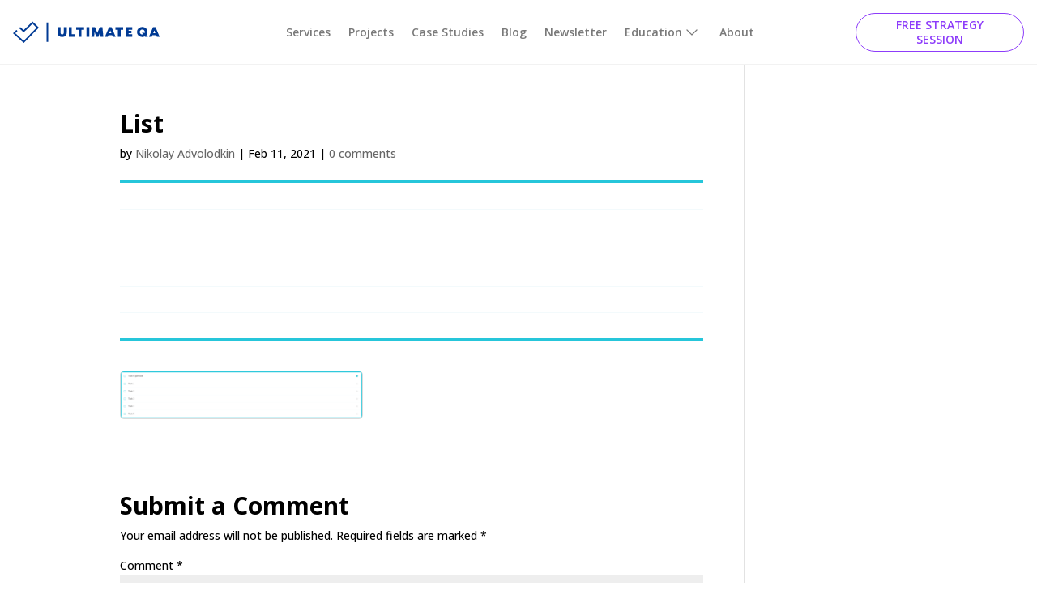

--- FILE ---
content_type: text/html; charset=UTF-8
request_url: https://ultimateqa.com/automated-atomic-tests/list/
body_size: 26063
content:
<!DOCTYPE html>
<html lang="en-US">
<head><meta charset="UTF-8" /><script>if(navigator.userAgent.match(/MSIE|Internet Explorer/i)||navigator.userAgent.match(/Trident\/7\..*?rv:11/i)){var href=document.location.href;if(!href.match(/[?&]nowprocket/)){if(href.indexOf("?")==-1){if(href.indexOf("#")==-1){document.location.href=href+"?nowprocket=1"}else{document.location.href=href.replace("#","?nowprocket=1#")}}else{if(href.indexOf("#")==-1){document.location.href=href+"&nowprocket=1"}else{document.location.href=href.replace("#","&nowprocket=1#")}}}}</script><script>class RocketLazyLoadScripts{constructor(){this.triggerEvents=["keydown","mousedown","mousemove","touchmove","touchstart","touchend","wheel"],this.userEventHandler=this._triggerListener.bind(this),this.touchStartHandler=this._onTouchStart.bind(this),this.touchMoveHandler=this._onTouchMove.bind(this),this.touchEndHandler=this._onTouchEnd.bind(this),this.clickHandler=this._onClick.bind(this),this.interceptedClicks=[],window.addEventListener("pageshow",(e=>{this.persisted=e.persisted})),window.addEventListener("DOMContentLoaded",(()=>{this._preconnect3rdParties()})),this.delayedScripts={normal:[],async:[],defer:[]},this.allJQueries=[]}_addUserInteractionListener(e){document.hidden?e._triggerListener():(this.triggerEvents.forEach((t=>window.addEventListener(t,e.userEventHandler,{passive:!0}))),window.addEventListener("touchstart",e.touchStartHandler,{passive:!0}),window.addEventListener("mousedown",e.touchStartHandler),document.addEventListener("visibilitychange",e.userEventHandler))}_removeUserInteractionListener(){this.triggerEvents.forEach((e=>window.removeEventListener(e,this.userEventHandler,{passive:!0}))),document.removeEventListener("visibilitychange",this.userEventHandler)}_onTouchStart(e){"HTML"!==e.target.tagName&&(window.addEventListener("touchend",this.touchEndHandler),window.addEventListener("mouseup",this.touchEndHandler),window.addEventListener("touchmove",this.touchMoveHandler,{passive:!0}),window.addEventListener("mousemove",this.touchMoveHandler),e.target.addEventListener("click",this.clickHandler),this._renameDOMAttribute(e.target,"onclick","rocket-onclick"))}_onTouchMove(e){window.removeEventListener("touchend",this.touchEndHandler),window.removeEventListener("mouseup",this.touchEndHandler),window.removeEventListener("touchmove",this.touchMoveHandler,{passive:!0}),window.removeEventListener("mousemove",this.touchMoveHandler),e.target.removeEventListener("click",this.clickHandler),this._renameDOMAttribute(e.target,"rocket-onclick","onclick")}_onTouchEnd(e){window.removeEventListener("touchend",this.touchEndHandler),window.removeEventListener("mouseup",this.touchEndHandler),window.removeEventListener("touchmove",this.touchMoveHandler,{passive:!0}),window.removeEventListener("mousemove",this.touchMoveHandler)}_onClick(e){e.target.removeEventListener("click",this.clickHandler),this._renameDOMAttribute(e.target,"rocket-onclick","onclick"),this.interceptedClicks.push(e),e.preventDefault(),e.stopPropagation(),e.stopImmediatePropagation()}_replayClicks(){window.removeEventListener("touchstart",this.touchStartHandler,{passive:!0}),window.removeEventListener("mousedown",this.touchStartHandler),this.interceptedClicks.forEach((e=>{e.target.dispatchEvent(new MouseEvent("click",{view:e.view,bubbles:!0,cancelable:!0}))}))}_renameDOMAttribute(e,t,n){e.hasAttribute&&e.hasAttribute(t)&&(event.target.setAttribute(n,event.target.getAttribute(t)),event.target.removeAttribute(t))}_triggerListener(){this._removeUserInteractionListener(this),"loading"===document.readyState?document.addEventListener("DOMContentLoaded",this._loadEverythingNow.bind(this)):this._loadEverythingNow()}_preconnect3rdParties(){let e=[];document.querySelectorAll("script[type=rocketlazyloadscript]").forEach((t=>{if(t.hasAttribute("src")){const n=new URL(t.src).origin;n!==location.origin&&e.push({src:n,crossOrigin:t.crossOrigin||"module"===t.getAttribute("data-rocket-type")})}})),e=[...new Map(e.map((e=>[JSON.stringify(e),e]))).values()],this._batchInjectResourceHints(e,"preconnect")}async _loadEverythingNow(){this.lastBreath=Date.now(),this._delayEventListeners(),this._delayJQueryReady(this),this._handleDocumentWrite(),this._registerAllDelayedScripts(),this._preloadAllScripts(),await this._loadScriptsFromList(this.delayedScripts.normal),await this._loadScriptsFromList(this.delayedScripts.defer),await this._loadScriptsFromList(this.delayedScripts.async);try{await this._triggerDOMContentLoaded(),await this._triggerWindowLoad()}catch(e){}window.dispatchEvent(new Event("rocket-allScriptsLoaded")),this._replayClicks()}_registerAllDelayedScripts(){document.querySelectorAll("script[type=rocketlazyloadscript]").forEach((e=>{e.hasAttribute("src")?e.hasAttribute("async")&&!1!==e.async?this.delayedScripts.async.push(e):e.hasAttribute("defer")&&!1!==e.defer||"module"===e.getAttribute("data-rocket-type")?this.delayedScripts.defer.push(e):this.delayedScripts.normal.push(e):this.delayedScripts.normal.push(e)}))}async _transformScript(e){return await this._littleBreath(),new Promise((t=>{const n=document.createElement("script");[...e.attributes].forEach((e=>{let t=e.nodeName;"type"!==t&&("data-rocket-type"===t&&(t="type"),n.setAttribute(t,e.nodeValue))})),e.hasAttribute("src")?(n.addEventListener("load",t),n.addEventListener("error",t)):(n.text=e.text,t());try{e.parentNode.replaceChild(n,e)}catch(e){t()}}))}async _loadScriptsFromList(e){const t=e.shift();return t?(await this._transformScript(t),this._loadScriptsFromList(e)):Promise.resolve()}_preloadAllScripts(){this._batchInjectResourceHints([...this.delayedScripts.normal,...this.delayedScripts.defer,...this.delayedScripts.async],"preload")}_batchInjectResourceHints(e,t){var n=document.createDocumentFragment();e.forEach((e=>{if(e.src){const i=document.createElement("link");i.href=e.src,i.rel=t,"preconnect"!==t&&(i.as="script"),e.getAttribute&&"module"===e.getAttribute("data-rocket-type")&&(i.crossOrigin=!0),e.crossOrigin&&(i.crossOrigin=e.crossOrigin),n.appendChild(i)}})),document.head.appendChild(n)}_delayEventListeners(){let e={};function t(t,n){!function(t){function n(n){return e[t].eventsToRewrite.indexOf(n)>=0?"rocket-"+n:n}e[t]||(e[t]={originalFunctions:{add:t.addEventListener,remove:t.removeEventListener},eventsToRewrite:[]},t.addEventListener=function(){arguments[0]=n(arguments[0]),e[t].originalFunctions.add.apply(t,arguments)},t.removeEventListener=function(){arguments[0]=n(arguments[0]),e[t].originalFunctions.remove.apply(t,arguments)})}(t),e[t].eventsToRewrite.push(n)}function n(e,t){let n=e[t];Object.defineProperty(e,t,{get:()=>n||function(){},set(i){e["rocket"+t]=n=i}})}t(document,"DOMContentLoaded"),t(window,"DOMContentLoaded"),t(window,"load"),t(window,"pageshow"),t(document,"readystatechange"),n(document,"onreadystatechange"),n(window,"onload"),n(window,"onpageshow")}_delayJQueryReady(e){let t=window.jQuery;Object.defineProperty(window,"jQuery",{get:()=>t,set(n){if(n&&n.fn&&!e.allJQueries.includes(n)){n.fn.ready=n.fn.init.prototype.ready=function(t){e.domReadyFired?t.bind(document)(n):document.addEventListener("rocket-DOMContentLoaded",(()=>t.bind(document)(n)))};const t=n.fn.on;n.fn.on=n.fn.init.prototype.on=function(){if(this[0]===window){function e(e){return e.split(" ").map((e=>"load"===e||0===e.indexOf("load.")?"rocket-jquery-load":e)).join(" ")}"string"==typeof arguments[0]||arguments[0]instanceof String?arguments[0]=e(arguments[0]):"object"==typeof arguments[0]&&Object.keys(arguments[0]).forEach((t=>{delete Object.assign(arguments[0],{[e(t)]:arguments[0][t]})[t]}))}return t.apply(this,arguments),this},e.allJQueries.push(n)}t=n}})}async _triggerDOMContentLoaded(){this.domReadyFired=!0,await this._littleBreath(),document.dispatchEvent(new Event("rocket-DOMContentLoaded")),await this._littleBreath(),window.dispatchEvent(new Event("rocket-DOMContentLoaded")),await this._littleBreath(),document.dispatchEvent(new Event("rocket-readystatechange")),await this._littleBreath(),document.rocketonreadystatechange&&document.rocketonreadystatechange()}async _triggerWindowLoad(){await this._littleBreath(),window.dispatchEvent(new Event("rocket-load")),await this._littleBreath(),window.rocketonload&&window.rocketonload(),await this._littleBreath(),this.allJQueries.forEach((e=>e(window).trigger("rocket-jquery-load"))),await this._littleBreath();const e=new Event("rocket-pageshow");e.persisted=this.persisted,window.dispatchEvent(e),await this._littleBreath(),window.rocketonpageshow&&window.rocketonpageshow({persisted:this.persisted})}_handleDocumentWrite(){const e=new Map;document.write=document.writeln=function(t){const n=document.currentScript,i=document.createRange(),r=n.parentElement;let o=e.get(n);void 0===o&&(o=n.nextSibling,e.set(n,o));const s=document.createDocumentFragment();i.setStart(s,0),s.appendChild(i.createContextualFragment(t)),r.insertBefore(s,o)}}async _littleBreath(){Date.now()-this.lastBreath>45&&(await this._requestAnimFrame(),this.lastBreath=Date.now())}async _requestAnimFrame(){return document.hidden?new Promise((e=>setTimeout(e))):new Promise((e=>requestAnimationFrame(e)))}static run(){const e=new RocketLazyLoadScripts;e._addUserInteractionListener(e)}}RocketLazyLoadScripts.run();</script>
	
<meta http-equiv="X-UA-Compatible" content="IE=edge">
	<link rel="pingback" href="https://ultimateqa.com/xmlrpc.php" />

	<script type="rocketlazyloadscript" data-rocket-type="text/javascript">
		document.documentElement.className = 'js';
	</script>
	
	<meta name='robots' content='index, follow, max-image-preview:large, max-snippet:-1, max-video-preview:-1' />

	<!-- This site is optimized with the Yoast SEO Premium plugin v24.0 (Yoast SEO v26.8) - https://yoast.com/product/yoast-seo-premium-wordpress/ -->
	<title>List - Ultimate QA</title><link rel="preload" as="style" href="https://fonts.googleapis.com/css?family=Open%20Sans%3A300%2Cregular%2C500%2C600%2C700%2C800%2C300italic%2Citalic%2C500italic%2C600italic%2C700italic%2C800italic&#038;subset=latin%2Clatin-ext&#038;display=swap" /><link rel="stylesheet" href="https://fonts.googleapis.com/css?family=Open%20Sans%3A300%2Cregular%2C500%2C600%2C700%2C800%2C300italic%2Citalic%2C500italic%2C600italic%2C700italic%2C800italic&#038;subset=latin%2Clatin-ext&#038;display=swap" media="print" onload="this.media='all'" /><noscript><link rel="stylesheet" href="https://fonts.googleapis.com/css?family=Open%20Sans%3A300%2Cregular%2C500%2C600%2C700%2C800%2C300italic%2Citalic%2C500italic%2C600italic%2C700italic%2C800italic&#038;subset=latin%2Clatin-ext&#038;display=swap" /></noscript>
	<link rel="canonical" href="https://ultimateqa.com/automated-atomic-tests/list/" />
	<meta property="og:locale" content="en_US" />
	<meta property="og:type" content="article" />
	<meta property="og:title" content="List - Ultimate QA" />
	<meta property="og:url" content="https://ultimateqa.com/automated-atomic-tests/list/" />
	<meta property="og:site_name" content="Ultimate QA" />
	<meta property="og:image" content="https://ultimateqa.com/automated-atomic-tests/list" />
	<meta property="og:image:width" content="1561" />
	<meta property="og:image:height" content="300" />
	<meta property="og:image:type" content="image/png" />
	<meta name="twitter:card" content="summary_large_image" />
	<script type="application/ld+json" class="yoast-schema-graph">{"@context":"https://schema.org","@graph":[{"@type":"WebPage","@id":"https://ultimateqa.com/automated-atomic-tests/list/","url":"https://ultimateqa.com/automated-atomic-tests/list/","name":"List - Ultimate QA","isPartOf":{"@id":"https://ultimateqa.com/#website"},"primaryImageOfPage":{"@id":"https://ultimateqa.com/automated-atomic-tests/list/#primaryimage"},"image":{"@id":"https://ultimateqa.com/automated-atomic-tests/list/#primaryimage"},"thumbnailUrl":"https://ultimateqa.com/wp-content/uploads/2021/02/List.png","datePublished":"2021-02-11T21:27:23+00:00","breadcrumb":{"@id":"https://ultimateqa.com/automated-atomic-tests/list/#breadcrumb"},"inLanguage":"en-US","potentialAction":[{"@type":"ReadAction","target":["https://ultimateqa.com/automated-atomic-tests/list/"]}]},{"@type":"ImageObject","inLanguage":"en-US","@id":"https://ultimateqa.com/automated-atomic-tests/list/#primaryimage","url":"https://ultimateqa.com/wp-content/uploads/2021/02/List.png","contentUrl":"https://ultimateqa.com/wp-content/uploads/2021/02/List.png","width":1561,"height":300},{"@type":"BreadcrumbList","@id":"https://ultimateqa.com/automated-atomic-tests/list/#breadcrumb","itemListElement":[{"@type":"ListItem","position":1,"name":"Home","item":"https://ultimateqa.com/"},{"@type":"ListItem","position":2,"name":"Automated Atomic Tests (Definitive Guide)","item":"https://ultimateqa.com/automated-atomic-tests/"},{"@type":"ListItem","position":3,"name":"List"}]},{"@type":"WebSite","@id":"https://ultimateqa.com/#website","url":"https://ultimateqa.com/","name":"Ultimate QA","description":"Quality Assurance Evolution","potentialAction":[{"@type":"SearchAction","target":{"@type":"EntryPoint","urlTemplate":"https://ultimateqa.com/?s={search_term_string}"},"query-input":{"@type":"PropertyValueSpecification","valueRequired":true,"valueName":"search_term_string"}}],"inLanguage":"en-US"}]}</script>
	<!-- / Yoast SEO Premium plugin. -->


<link rel='dns-prefetch' href='//fonts.googleapis.com' />
<link href='https://fonts.gstatic.com' crossorigin rel='preconnect' />
<link rel="alternate" type="application/rss+xml" title="Ultimate QA &raquo; Feed" href="https://ultimateqa.com/feed/" />
<link rel="alternate" type="application/rss+xml" title="Ultimate QA &raquo; Comments Feed" href="https://ultimateqa.com/comments/feed/" />
<link rel="alternate" type="application/rss+xml" title="Ultimate QA &raquo; List Comments Feed" href="https://ultimateqa.com/automated-atomic-tests/list/feed/" />
<link rel="alternate" title="oEmbed (JSON)" type="application/json+oembed" href="https://ultimateqa.com/wp-json/oembed/1.0/embed?url=https%3A%2F%2Fultimateqa.com%2Fautomated-atomic-tests%2Flist%2F" />
<link rel="alternate" title="oEmbed (XML)" type="text/xml+oembed" href="https://ultimateqa.com/wp-json/oembed/1.0/embed?url=https%3A%2F%2Fultimateqa.com%2Fautomated-atomic-tests%2Flist%2F&#038;format=xml" />
		<style>
			.lazyload,
			.lazyloading {
				max-width: 100%;
			}
		</style>
		<meta content="Divi v.4.27.5" name="generator"/><style id='wp-block-library-inline-css' type='text/css'>
:root{--wp-block-synced-color:#7a00df;--wp-block-synced-color--rgb:122,0,223;--wp-bound-block-color:var(--wp-block-synced-color);--wp-editor-canvas-background:#ddd;--wp-admin-theme-color:#007cba;--wp-admin-theme-color--rgb:0,124,186;--wp-admin-theme-color-darker-10:#006ba1;--wp-admin-theme-color-darker-10--rgb:0,107,160.5;--wp-admin-theme-color-darker-20:#005a87;--wp-admin-theme-color-darker-20--rgb:0,90,135;--wp-admin-border-width-focus:2px}@media (min-resolution:192dpi){:root{--wp-admin-border-width-focus:1.5px}}.wp-element-button{cursor:pointer}:root .has-very-light-gray-background-color{background-color:#eee}:root .has-very-dark-gray-background-color{background-color:#313131}:root .has-very-light-gray-color{color:#eee}:root .has-very-dark-gray-color{color:#313131}:root .has-vivid-green-cyan-to-vivid-cyan-blue-gradient-background{background:linear-gradient(135deg,#00d084,#0693e3)}:root .has-purple-crush-gradient-background{background:linear-gradient(135deg,#34e2e4,#4721fb 50%,#ab1dfe)}:root .has-hazy-dawn-gradient-background{background:linear-gradient(135deg,#faaca8,#dad0ec)}:root .has-subdued-olive-gradient-background{background:linear-gradient(135deg,#fafae1,#67a671)}:root .has-atomic-cream-gradient-background{background:linear-gradient(135deg,#fdd79a,#004a59)}:root .has-nightshade-gradient-background{background:linear-gradient(135deg,#330968,#31cdcf)}:root .has-midnight-gradient-background{background:linear-gradient(135deg,#020381,#2874fc)}:root{--wp--preset--font-size--normal:16px;--wp--preset--font-size--huge:42px}.has-regular-font-size{font-size:1em}.has-larger-font-size{font-size:2.625em}.has-normal-font-size{font-size:var(--wp--preset--font-size--normal)}.has-huge-font-size{font-size:var(--wp--preset--font-size--huge)}.has-text-align-center{text-align:center}.has-text-align-left{text-align:left}.has-text-align-right{text-align:right}.has-fit-text{white-space:nowrap!important}#end-resizable-editor-section{display:none}.aligncenter{clear:both}.items-justified-left{justify-content:flex-start}.items-justified-center{justify-content:center}.items-justified-right{justify-content:flex-end}.items-justified-space-between{justify-content:space-between}.screen-reader-text{border:0;clip-path:inset(50%);height:1px;margin:-1px;overflow:hidden;padding:0;position:absolute;width:1px;word-wrap:normal!important}.screen-reader-text:focus{background-color:#ddd;clip-path:none;color:#444;display:block;font-size:1em;height:auto;left:5px;line-height:normal;padding:15px 23px 14px;text-decoration:none;top:5px;width:auto;z-index:100000}html :where(.has-border-color){border-style:solid}html :where([style*=border-top-color]){border-top-style:solid}html :where([style*=border-right-color]){border-right-style:solid}html :where([style*=border-bottom-color]){border-bottom-style:solid}html :where([style*=border-left-color]){border-left-style:solid}html :where([style*=border-width]){border-style:solid}html :where([style*=border-top-width]){border-top-style:solid}html :where([style*=border-right-width]){border-right-style:solid}html :where([style*=border-bottom-width]){border-bottom-style:solid}html :where([style*=border-left-width]){border-left-style:solid}html :where(img[class*=wp-image-]){height:auto;max-width:100%}:where(figure){margin:0 0 1em}html :where(.is-position-sticky){--wp-admin--admin-bar--position-offset:var(--wp-admin--admin-bar--height,0px)}@media screen and (max-width:600px){html :where(.is-position-sticky){--wp-admin--admin-bar--position-offset:0px}}

/*# sourceURL=wp-block-library-inline-css */
</style><style id='global-styles-inline-css' type='text/css'>
:root{--wp--preset--aspect-ratio--square: 1;--wp--preset--aspect-ratio--4-3: 4/3;--wp--preset--aspect-ratio--3-4: 3/4;--wp--preset--aspect-ratio--3-2: 3/2;--wp--preset--aspect-ratio--2-3: 2/3;--wp--preset--aspect-ratio--16-9: 16/9;--wp--preset--aspect-ratio--9-16: 9/16;--wp--preset--color--black: #000000;--wp--preset--color--cyan-bluish-gray: #abb8c3;--wp--preset--color--white: #ffffff;--wp--preset--color--pale-pink: #f78da7;--wp--preset--color--vivid-red: #cf2e2e;--wp--preset--color--luminous-vivid-orange: #ff6900;--wp--preset--color--luminous-vivid-amber: #fcb900;--wp--preset--color--light-green-cyan: #7bdcb5;--wp--preset--color--vivid-green-cyan: #00d084;--wp--preset--color--pale-cyan-blue: #8ed1fc;--wp--preset--color--vivid-cyan-blue: #0693e3;--wp--preset--color--vivid-purple: #9b51e0;--wp--preset--gradient--vivid-cyan-blue-to-vivid-purple: linear-gradient(135deg,rgb(6,147,227) 0%,rgb(155,81,224) 100%);--wp--preset--gradient--light-green-cyan-to-vivid-green-cyan: linear-gradient(135deg,rgb(122,220,180) 0%,rgb(0,208,130) 100%);--wp--preset--gradient--luminous-vivid-amber-to-luminous-vivid-orange: linear-gradient(135deg,rgb(252,185,0) 0%,rgb(255,105,0) 100%);--wp--preset--gradient--luminous-vivid-orange-to-vivid-red: linear-gradient(135deg,rgb(255,105,0) 0%,rgb(207,46,46) 100%);--wp--preset--gradient--very-light-gray-to-cyan-bluish-gray: linear-gradient(135deg,rgb(238,238,238) 0%,rgb(169,184,195) 100%);--wp--preset--gradient--cool-to-warm-spectrum: linear-gradient(135deg,rgb(74,234,220) 0%,rgb(151,120,209) 20%,rgb(207,42,186) 40%,rgb(238,44,130) 60%,rgb(251,105,98) 80%,rgb(254,248,76) 100%);--wp--preset--gradient--blush-light-purple: linear-gradient(135deg,rgb(255,206,236) 0%,rgb(152,150,240) 100%);--wp--preset--gradient--blush-bordeaux: linear-gradient(135deg,rgb(254,205,165) 0%,rgb(254,45,45) 50%,rgb(107,0,62) 100%);--wp--preset--gradient--luminous-dusk: linear-gradient(135deg,rgb(255,203,112) 0%,rgb(199,81,192) 50%,rgb(65,88,208) 100%);--wp--preset--gradient--pale-ocean: linear-gradient(135deg,rgb(255,245,203) 0%,rgb(182,227,212) 50%,rgb(51,167,181) 100%);--wp--preset--gradient--electric-grass: linear-gradient(135deg,rgb(202,248,128) 0%,rgb(113,206,126) 100%);--wp--preset--gradient--midnight: linear-gradient(135deg,rgb(2,3,129) 0%,rgb(40,116,252) 100%);--wp--preset--font-size--small: 13px;--wp--preset--font-size--medium: 20px;--wp--preset--font-size--large: 36px;--wp--preset--font-size--x-large: 42px;--wp--preset--spacing--20: 0.44rem;--wp--preset--spacing--30: 0.67rem;--wp--preset--spacing--40: 1rem;--wp--preset--spacing--50: 1.5rem;--wp--preset--spacing--60: 2.25rem;--wp--preset--spacing--70: 3.38rem;--wp--preset--spacing--80: 5.06rem;--wp--preset--shadow--natural: 6px 6px 9px rgba(0, 0, 0, 0.2);--wp--preset--shadow--deep: 12px 12px 50px rgba(0, 0, 0, 0.4);--wp--preset--shadow--sharp: 6px 6px 0px rgba(0, 0, 0, 0.2);--wp--preset--shadow--outlined: 6px 6px 0px -3px rgb(255, 255, 255), 6px 6px rgb(0, 0, 0);--wp--preset--shadow--crisp: 6px 6px 0px rgb(0, 0, 0);}:root { --wp--style--global--content-size: 823px;--wp--style--global--wide-size: 1080px; }:where(body) { margin: 0; }.wp-site-blocks > .alignleft { float: left; margin-right: 2em; }.wp-site-blocks > .alignright { float: right; margin-left: 2em; }.wp-site-blocks > .aligncenter { justify-content: center; margin-left: auto; margin-right: auto; }:where(.is-layout-flex){gap: 0.5em;}:where(.is-layout-grid){gap: 0.5em;}.is-layout-flow > .alignleft{float: left;margin-inline-start: 0;margin-inline-end: 2em;}.is-layout-flow > .alignright{float: right;margin-inline-start: 2em;margin-inline-end: 0;}.is-layout-flow > .aligncenter{margin-left: auto !important;margin-right: auto !important;}.is-layout-constrained > .alignleft{float: left;margin-inline-start: 0;margin-inline-end: 2em;}.is-layout-constrained > .alignright{float: right;margin-inline-start: 2em;margin-inline-end: 0;}.is-layout-constrained > .aligncenter{margin-left: auto !important;margin-right: auto !important;}.is-layout-constrained > :where(:not(.alignleft):not(.alignright):not(.alignfull)){max-width: var(--wp--style--global--content-size);margin-left: auto !important;margin-right: auto !important;}.is-layout-constrained > .alignwide{max-width: var(--wp--style--global--wide-size);}body .is-layout-flex{display: flex;}.is-layout-flex{flex-wrap: wrap;align-items: center;}.is-layout-flex > :is(*, div){margin: 0;}body .is-layout-grid{display: grid;}.is-layout-grid > :is(*, div){margin: 0;}body{padding-top: 0px;padding-right: 0px;padding-bottom: 0px;padding-left: 0px;}:root :where(.wp-element-button, .wp-block-button__link){background-color: #32373c;border-width: 0;color: #fff;font-family: inherit;font-size: inherit;font-style: inherit;font-weight: inherit;letter-spacing: inherit;line-height: inherit;padding-top: calc(0.667em + 2px);padding-right: calc(1.333em + 2px);padding-bottom: calc(0.667em + 2px);padding-left: calc(1.333em + 2px);text-decoration: none;text-transform: inherit;}.has-black-color{color: var(--wp--preset--color--black) !important;}.has-cyan-bluish-gray-color{color: var(--wp--preset--color--cyan-bluish-gray) !important;}.has-white-color{color: var(--wp--preset--color--white) !important;}.has-pale-pink-color{color: var(--wp--preset--color--pale-pink) !important;}.has-vivid-red-color{color: var(--wp--preset--color--vivid-red) !important;}.has-luminous-vivid-orange-color{color: var(--wp--preset--color--luminous-vivid-orange) !important;}.has-luminous-vivid-amber-color{color: var(--wp--preset--color--luminous-vivid-amber) !important;}.has-light-green-cyan-color{color: var(--wp--preset--color--light-green-cyan) !important;}.has-vivid-green-cyan-color{color: var(--wp--preset--color--vivid-green-cyan) !important;}.has-pale-cyan-blue-color{color: var(--wp--preset--color--pale-cyan-blue) !important;}.has-vivid-cyan-blue-color{color: var(--wp--preset--color--vivid-cyan-blue) !important;}.has-vivid-purple-color{color: var(--wp--preset--color--vivid-purple) !important;}.has-black-background-color{background-color: var(--wp--preset--color--black) !important;}.has-cyan-bluish-gray-background-color{background-color: var(--wp--preset--color--cyan-bluish-gray) !important;}.has-white-background-color{background-color: var(--wp--preset--color--white) !important;}.has-pale-pink-background-color{background-color: var(--wp--preset--color--pale-pink) !important;}.has-vivid-red-background-color{background-color: var(--wp--preset--color--vivid-red) !important;}.has-luminous-vivid-orange-background-color{background-color: var(--wp--preset--color--luminous-vivid-orange) !important;}.has-luminous-vivid-amber-background-color{background-color: var(--wp--preset--color--luminous-vivid-amber) !important;}.has-light-green-cyan-background-color{background-color: var(--wp--preset--color--light-green-cyan) !important;}.has-vivid-green-cyan-background-color{background-color: var(--wp--preset--color--vivid-green-cyan) !important;}.has-pale-cyan-blue-background-color{background-color: var(--wp--preset--color--pale-cyan-blue) !important;}.has-vivid-cyan-blue-background-color{background-color: var(--wp--preset--color--vivid-cyan-blue) !important;}.has-vivid-purple-background-color{background-color: var(--wp--preset--color--vivid-purple) !important;}.has-black-border-color{border-color: var(--wp--preset--color--black) !important;}.has-cyan-bluish-gray-border-color{border-color: var(--wp--preset--color--cyan-bluish-gray) !important;}.has-white-border-color{border-color: var(--wp--preset--color--white) !important;}.has-pale-pink-border-color{border-color: var(--wp--preset--color--pale-pink) !important;}.has-vivid-red-border-color{border-color: var(--wp--preset--color--vivid-red) !important;}.has-luminous-vivid-orange-border-color{border-color: var(--wp--preset--color--luminous-vivid-orange) !important;}.has-luminous-vivid-amber-border-color{border-color: var(--wp--preset--color--luminous-vivid-amber) !important;}.has-light-green-cyan-border-color{border-color: var(--wp--preset--color--light-green-cyan) !important;}.has-vivid-green-cyan-border-color{border-color: var(--wp--preset--color--vivid-green-cyan) !important;}.has-pale-cyan-blue-border-color{border-color: var(--wp--preset--color--pale-cyan-blue) !important;}.has-vivid-cyan-blue-border-color{border-color: var(--wp--preset--color--vivid-cyan-blue) !important;}.has-vivid-purple-border-color{border-color: var(--wp--preset--color--vivid-purple) !important;}.has-vivid-cyan-blue-to-vivid-purple-gradient-background{background: var(--wp--preset--gradient--vivid-cyan-blue-to-vivid-purple) !important;}.has-light-green-cyan-to-vivid-green-cyan-gradient-background{background: var(--wp--preset--gradient--light-green-cyan-to-vivid-green-cyan) !important;}.has-luminous-vivid-amber-to-luminous-vivid-orange-gradient-background{background: var(--wp--preset--gradient--luminous-vivid-amber-to-luminous-vivid-orange) !important;}.has-luminous-vivid-orange-to-vivid-red-gradient-background{background: var(--wp--preset--gradient--luminous-vivid-orange-to-vivid-red) !important;}.has-very-light-gray-to-cyan-bluish-gray-gradient-background{background: var(--wp--preset--gradient--very-light-gray-to-cyan-bluish-gray) !important;}.has-cool-to-warm-spectrum-gradient-background{background: var(--wp--preset--gradient--cool-to-warm-spectrum) !important;}.has-blush-light-purple-gradient-background{background: var(--wp--preset--gradient--blush-light-purple) !important;}.has-blush-bordeaux-gradient-background{background: var(--wp--preset--gradient--blush-bordeaux) !important;}.has-luminous-dusk-gradient-background{background: var(--wp--preset--gradient--luminous-dusk) !important;}.has-pale-ocean-gradient-background{background: var(--wp--preset--gradient--pale-ocean) !important;}.has-electric-grass-gradient-background{background: var(--wp--preset--gradient--electric-grass) !important;}.has-midnight-gradient-background{background: var(--wp--preset--gradient--midnight) !important;}.has-small-font-size{font-size: var(--wp--preset--font-size--small) !important;}.has-medium-font-size{font-size: var(--wp--preset--font-size--medium) !important;}.has-large-font-size{font-size: var(--wp--preset--font-size--large) !important;}.has-x-large-font-size{font-size: var(--wp--preset--font-size--x-large) !important;}
/*# sourceURL=global-styles-inline-css */
</style>

<link data-minify="1" rel='stylesheet' id='convertkit-broadcasts-css' href='https://ultimateqa.com/wp-content/cache/min/1/wp-content/plugins/convertkit/resources/frontend/css/broadcasts.css?ver=1754683870' type='text/css' media='all' />
<link data-minify="1" rel='stylesheet' id='convertkit-button-css' href='https://ultimateqa.com/wp-content/cache/min/1/wp-content/plugins/convertkit/resources/frontend/css/button.css?ver=1754683870' type='text/css' media='all' />
<style id='wp-block-button-inline-css' type='text/css'>
.wp-block-button__link{align-content:center;box-sizing:border-box;cursor:pointer;display:inline-block;height:100%;text-align:center;word-break:break-word}.wp-block-button__link.aligncenter{text-align:center}.wp-block-button__link.alignright{text-align:right}:where(.wp-block-button__link){border-radius:9999px;box-shadow:none;padding:calc(.667em + 2px) calc(1.333em + 2px);text-decoration:none}.wp-block-button[style*=text-decoration] .wp-block-button__link{text-decoration:inherit}.wp-block-buttons>.wp-block-button.has-custom-width{max-width:none}.wp-block-buttons>.wp-block-button.has-custom-width .wp-block-button__link{width:100%}.wp-block-buttons>.wp-block-button.has-custom-font-size .wp-block-button__link{font-size:inherit}.wp-block-buttons>.wp-block-button.wp-block-button__width-25{width:calc(25% - var(--wp--style--block-gap, .5em)*.75)}.wp-block-buttons>.wp-block-button.wp-block-button__width-50{width:calc(50% - var(--wp--style--block-gap, .5em)*.5)}.wp-block-buttons>.wp-block-button.wp-block-button__width-75{width:calc(75% - var(--wp--style--block-gap, .5em)*.25)}.wp-block-buttons>.wp-block-button.wp-block-button__width-100{flex-basis:100%;width:100%}.wp-block-buttons.is-vertical>.wp-block-button.wp-block-button__width-25{width:25%}.wp-block-buttons.is-vertical>.wp-block-button.wp-block-button__width-50{width:50%}.wp-block-buttons.is-vertical>.wp-block-button.wp-block-button__width-75{width:75%}.wp-block-button.is-style-squared,.wp-block-button__link.wp-block-button.is-style-squared{border-radius:0}.wp-block-button.no-border-radius,.wp-block-button__link.no-border-radius{border-radius:0!important}:root :where(.wp-block-button .wp-block-button__link.is-style-outline),:root :where(.wp-block-button.is-style-outline>.wp-block-button__link){border:2px solid;padding:.667em 1.333em}:root :where(.wp-block-button .wp-block-button__link.is-style-outline:not(.has-text-color)),:root :where(.wp-block-button.is-style-outline>.wp-block-button__link:not(.has-text-color)){color:currentColor}:root :where(.wp-block-button .wp-block-button__link.is-style-outline:not(.has-background)),:root :where(.wp-block-button.is-style-outline>.wp-block-button__link:not(.has-background)){background-color:initial;background-image:none}
/*# sourceURL=https://ultimateqa.com/wp-includes/blocks/button/style.min.css */
</style>
<link data-minify="1" rel='stylesheet' id='convertkit-form-css' href='https://ultimateqa.com/wp-content/cache/min/1/wp-content/plugins/convertkit/resources/frontend/css/form.css?ver=1754683870' type='text/css' media='all' />
<link data-minify="1" rel='stylesheet' id='convertkit-form-builder-field-css' href='https://ultimateqa.com/wp-content/cache/min/1/wp-content/plugins/convertkit/resources/frontend/css/form-builder.css?ver=1757338872' type='text/css' media='all' />
<link data-minify="1" rel='stylesheet' id='convertkit-form-builder-css' href='https://ultimateqa.com/wp-content/cache/min/1/wp-content/plugins/convertkit/resources/frontend/css/form-builder.css?ver=1757338872' type='text/css' media='all' />
<link data-minify="1" rel='stylesheet' id='bcct_style-css' href='https://ultimateqa.com/wp-content/cache/min/1/wp-content/plugins/better-click-to-tweet/assets/css/styles.css?ver=1754683870' type='text/css' media='all' />
<link data-minify="1" rel='stylesheet' id='dica-lightbox-styles-css' href='https://ultimateqa.com/wp-content/cache/min/1/wp-content/plugins/dg-divi-carousel/styles/light-box-styles.css?ver=1754683870' type='text/css' media='all' />
<link rel='stylesheet' id='swipe-style-css' href='https://ultimateqa.com/wp-content/plugins/dg-divi-carousel/styles/swiper.min.css?ver=2.0.26' type='text/css' media='all' />
<link rel='stylesheet' id='wp-image-borders-styles-css' href='https://ultimateqa.com/wp-content/plugins/wp-image-borders/wp-image-borders.css?ver=6.9' type='text/css' media='all' />
<style id='wp-image-borders-styles-inline-css' type='text/css'>

		.wp-image-borders .alignright,
		.wp-image-borders .alignleft,
		.wp-image-borders .aligncenter,
		.wp-image-borders .alignnone,
		.wp-image-borders .size-auto,
		.wp-image-borders .size-full,
		.wp-image-borders .size-large,
		.wp-image-borders .size-medium,
		.wp-image-borders .size-thumbnail,
		.wp-image-borders .alignright img,
		.wp-image-borders .alignleft img,
		.wp-image-borders .aligncenter img,
		.wp-image-borders .alignnone img,
		.wp-image-borders .size-auto img,
		.wp-image-borders .size-full img,
		.wp-image-borders .size-large img,
		.wp-image-borders .size-medium img,
		.wp-image-borders .size-thumbnail img {
	   border-style: solid !important;
	   border-width: 1px !important;
	   border-radius: 5px !important;
	   border-color: #dbdbdb !important;
	   -moz-box-shadow: 0px 0px 0px 0px  !important;
	   -webkit-box-shadow: 0px 0px 0px 0px  !important;
	   box-shadow: 0px 0px 0px 0px  !important;
   }
/*# sourceURL=wp-image-borders-styles-inline-css */
</style>
<link rel='stylesheet' id='wp-ulike-css' href='https://ultimateqa.com/wp-content/plugins/wp-ulike/assets/css/wp-ulike.min.css?ver=4.8.3.1' type='text/css' media='all' />
<link rel='stylesheet' id='convertkit-divi-styles-css' href='https://ultimateqa.com/wp-content/plugins/convertkit/includes/integrations/divi/styles/style.min.css?ver=2.5.6' type='text/css' media='all' />
<link rel='stylesheet' id='divi-carousel-styles-css' href='https://ultimateqa.com/wp-content/plugins/dg-divi-carousel/styles/style.min.css?ver=2.0.26' type='text/css' media='all' />

<link data-minify="1" rel='stylesheet' id='tablepress-default-css' href='https://ultimateqa.com/wp-content/cache/min/1/wp-content/plugins/tablepress/css/build/default.css?ver=1754683870' type='text/css' media='all' />
<link rel='stylesheet' id='wpforms-choicesjs-css' href='https://ultimateqa.com/wp-content/plugins/wpforms-lite/assets/css/integrations/divi/choices.min.css?ver=10.2.0' type='text/css' media='all' />
<link rel='stylesheet' id='enlighterjs-css' href='https://ultimateqa.com/wp-content/plugins/enlighter/cache/enlighterjs.min.css?ver=0mcRRiLAYXzle2T' type='text/css' media='all' />
<link data-minify="1" rel='stylesheet' id='divi-style-css' href='https://ultimateqa.com/wp-content/cache/min/1/wp-content/themes/Divi/style-static.min.css?ver=1754683870' type='text/css' media='all' />
<script type="text/javascript" src="https://ultimateqa.com/wp-includes/js/jquery/jquery.min.js?ver=3.7.1" id="jquery-core-js" defer></script>
<script type="text/javascript" src="https://ultimateqa.com/wp-includes/js/jquery/jquery-migrate.min.js?ver=3.4.1" id="jquery-migrate-js" defer></script>
<link rel="https://api.w.org/" href="https://ultimateqa.com/wp-json/" /><link rel="alternate" title="JSON" type="application/json" href="https://ultimateqa.com/wp-json/wp/v2/media/216569" /><link rel="EditURI" type="application/rsd+xml" title="RSD" href="https://ultimateqa.com/xmlrpc.php?rsd" />
<meta name="generator" content="WordPress 6.9" />
<link rel='shortlink' href='https://ultimateqa.com/?p=216569' />
<script type="rocketlazyloadscript" data-rocket-type="text/javascript">setTimeout(function() {!function(f,b,e,v,n,t,s)
{if(f.fbq)return;n=f.fbq=function(){n.callMethod?
n.callMethod.apply(n,arguments):n.queue.push(arguments)};
if(!f._fbq)f._fbq=n;n.push=n;n.loaded=!0;n.version='2.0';
n.queue=[];t=b.createElement(e);t.async=!0;
t.src=v;s=b.getElementsByTagName(e)[0];
s.parentNode.insertBefore(t,s)}(window, document,'script',
'https://connect.facebook.net/en_US/fbevents.js');
fbq('init', '493382947514321');
fbq('track', 'PageView');

(function(h,o,t,j,a,r){
h.hj=h.hj||function(){(h.hj.q=h.hj.q||[]).push(arguments)};
h._hjSettings={hjid:1671609,hjsv:6};
a=o.getElementsByTagName('head')[0];
r=o.createElement('script');r.async=1;
r.src=t+h._hjSettings.hjid+j+h._hjSettings.hjsv;
a.appendChild(r);
})(window,document,'https://static.hotjar.com/c/hotjar-','.js?sv=');}, 10000)</script>    
    <script type="rocketlazyloadscript" data-rocket-type="text/javascript">
        var ajaxurl = 'https://ultimateqa.com/wp-admin/admin-ajax.php';
    </script>
		<script type="rocketlazyloadscript">
			document.documentElement.className = document.documentElement.className.replace('no-js', 'js');
		</script>
				<style>
			.no-js img.lazyload {
				display: none;
			}

			figure.wp-block-image img.lazyloading {
				min-width: 150px;
			}

			.lazyload,
			.lazyloading {
				--smush-placeholder-width: 100px;
				--smush-placeholder-aspect-ratio: 1/1;
				width: var(--smush-image-width, var(--smush-placeholder-width)) !important;
				aspect-ratio: var(--smush-image-aspect-ratio, var(--smush-placeholder-aspect-ratio)) !important;
			}

						.lazyload, .lazyloading {
				opacity: 0;
			}

			.lazyloaded {
				opacity: 1;
				transition: opacity 400ms;
				transition-delay: 0ms;
			}

					</style>
		<meta name="viewport" content="width=device-width, initial-scale=1.0, maximum-scale=1.0, user-scalable=0" /><style type="text/css" id="tve_global_variables">:root{--tcb-color-0:rgb(8, 6, 10);--tcb-color-1:rgb(8, 6, 10);}</style><meta name="google-site-verification" content="kkbQ29fy6PMF9w85q6Hn0nYk7R4CMUXcOB54ZykmTOE">
<meta name="google-site-verification" content="Xku0vRTHtsF1ZvrIw_OxM5Th94D8sOWJJWcf01EHQRk">
<!-- FB Ads Verification -->
<meta name="facebook-domain-verification" content="nw73ne6ncto12h4nxlyg7o4kp19soq">
<style>
#main-menu.main-menu .et_pb_menu__wrap .et_pb_menu__menu .et-menu-nav ul.et-menu li.menu-item-has-children > a:after,
.main-menu > .et_pb_menu_inner_container .et_mobile_menu .menu-item-has-children .mobile-toggle {
	-webkit-mask-image: url("data:image/svg+xml,%3Csvg width=%2224%22 height=%2224%22 viewBox=%220 0 24 24%22 fill=%22none%22 xmlns=%22http://www.w3.org/2000/svg%22%3E%3Cpath d=%22M6 9L12 15L18 9%22 stroke=%22%23101828%22 stroke-width=%221.33%22 stroke-linecap=%22round%22 stroke-linejoin=%22round%22/%3E%3C/svg%3E");
    mask-image: url("data:image/svg+xml,%3Csvg width=%2224%22 height=%2224%22 viewBox=%220 0 24 24%22 fill=%22none%22 xmlns=%22http://www.w3.org/2000/svg%22%3E%3Cpath d=%22M6 9L12 15L18 9%22 stroke=%22%23101828%22 stroke-width=%221.33%22 stroke-linecap=%22round%22 stroke-linejoin=%22round%22/%3E%3C/svg%3E");
}
.show-full-story:after,
body #page-container .et_pb_section .et_pb_button.show-full-story:after {
		display:block!important;
		-webkit-mask-image: url("data:image/svg+xml, %3Csvg%20width%3D%2224%22%20height%3D%2225%22%20viewBox%3D%220%200%2024%2025%22%20fill%3D%22none%22%20xmlns%3D%22http%3A%2F%2Fwww.w3.org%2F2000%2Fsvg%22%3E%3Cpath%20d%3D%22M5%2012.5H19M19%2012.5L12%205.5M19%2012.5L12%2019.5%22%20stroke%3D%22%231B5AB9%22%20stroke-width%3D%222%22%20stroke-linecap%3D%22round%22%20stroke-linejoin%3D%22round%22%2F%3E%3C%2Fsvg%3E");
    mask-image: url("data:image/svg+xml, %3Csvg%20width%3D%2224%22%20height%3D%2225%22%20viewBox%3D%220%200%2024%2025%22%20fill%3D%22none%22%20xmlns%3D%22http%3A%2F%2Fwww.w3.org%2F2000%2Fsvg%22%3E%3Cpath%20d%3D%22M5%2012.5H19M19%2012.5L12%205.5M19%2012.5L12%2019.5%22%20stroke%3D%22%231B5AB9%22%20stroke-width%3D%222%22%20stroke-linecap%3D%22round%22%20stroke-linejoin%3D%22round%22%2F%3E%3C%2Fsvg%3E");
}
.custom-swiper article.et_pb_post .post-meta .published:before {
-webkit-mask-image: url("data:image/svg+xml, %3Csvg%20width%3D%2220%22%20height%3D%2220%22%20viewBox%3D%220%200%2020%2020%22%20fill%3D%22none%22%20xmlns%3D%22http%3A%2F%2Fwww.w3.org%2F2000%2Fsvg%22%3E%3Cpath%20d%3D%22M17.5%208.33342H2.5M13.3333%201.66675V5.00008M6.66667%201.66675V5.00008M6.5%2018.3334H13.5C14.9001%2018.3334%2015.6002%2018.3334%2016.135%2018.0609C16.6054%2017.8212%2016.9878%2017.4388%2017.2275%2016.9684C17.5%2016.4336%2017.5%2015.7335%2017.5%2014.3334V7.33342C17.5%205.93328%2017.5%205.23322%2017.2275%204.69844C16.9878%204.22803%2016.6054%203.84558%2016.135%203.6059C15.6002%203.33341%2014.9001%203.33341%2013.5%203.33341H6.5C5.09987%203.33341%204.3998%203.33341%203.86502%203.6059C3.39462%203.84558%203.01217%204.22803%202.77248%204.69844C2.5%205.23322%202.5%205.93328%202.5%207.33341V14.3334C2.5%2015.7335%202.5%2016.4336%202.77248%2016.9684C3.01217%2017.4388%203.39462%2017.8212%203.86502%2018.0609C4.3998%2018.3334%205.09987%2018.3334%206.5%2018.3334Z%22%20stroke%3D%22%23797979%22%20stroke-width%3D%221.5%22%20stroke-linecap%3D%22round%22%20stroke-linejoin%3D%22round%22%2F%3E%3C%2Fsvg%3E");
    mask-image: url("data:image/svg+xml, %3Csvg%20width%3D%2220%22%20height%3D%2220%22%20viewBox%3D%220%200%2020%2020%22%20fill%3D%22none%22%20xmlns%3D%22http%3A%2F%2Fwww.w3.org%2F2000%2Fsvg%22%3E%3Cpath%20d%3D%22M17.5%208.33342H2.5M13.3333%201.66675V5.00008M6.66667%201.66675V5.00008M6.5%2018.3334H13.5C14.9001%2018.3334%2015.6002%2018.3334%2016.135%2018.0609C16.6054%2017.8212%2016.9878%2017.4388%2017.2275%2016.9684C17.5%2016.4336%2017.5%2015.7335%2017.5%2014.3334V7.33342C17.5%205.93328%2017.5%205.23322%2017.2275%204.69844C16.9878%204.22803%2016.6054%203.84558%2016.135%203.6059C15.6002%203.33341%2014.9001%203.33341%2013.5%203.33341H6.5C5.09987%203.33341%204.3998%203.33341%203.86502%203.6059C3.39462%203.84558%203.01217%204.22803%202.77248%204.69844C2.5%205.23322%202.5%205.93328%202.5%207.33341V14.3334C2.5%2015.7335%202.5%2016.4336%202.77248%2016.9684C3.01217%2017.4388%203.39462%2017.8212%203.86502%2018.0609C4.3998%2018.3334%205.09987%2018.3334%206.5%2018.3334Z%22%20stroke%3D%22%23797979%22%20stroke-width%3D%221.5%22%20stroke-linecap%3D%22round%22%20stroke-linejoin%3D%22round%22%2F%3E%3C%2Fsvg%3E");
}
.et_pb_button {
	padding: 18px 34px;
}
.custom-header {
	height: 80px;
}
.footer-hide-mobile-menu.et_pb_menu .et_pb_menu__menu,
.footer-hide-mobile-menu.et_pb_fullwidth_menu .et_pb_menu__menu { 
	display: flex!important; 
} 
.footer-hide-mobile-menu .et_mobile_nav_menu { 
	display: none; 
}
.footer-hide-mobile-menu.et_pb_menu .et-menu {
	margin-left: -16px;
    margin-right: -16px;
}
.footer-hide-mobile-menu.et_pb_menu .et-menu>li {
	padding-left: 16px;
    padding-right: 16px;
	margin-top: 12px;
}
.footer-hide-mobile-menu.et_pb_menu .et_pb_menu__menu>nav>ul>li>a {
	padding-bottom: 0;
	text-transform: capitalize;
}
#main-menu.main-menu .et_pb_menu__menu,
#main-menu.main-menu .et_pb_menu__menu .et-menu-nav ,
#main-menu.main-menu .et_pb_menu__menu .et-menu-nav	.et-menu {
	flex-grow: 1;
	margin: 0;
}
#main-menu.main-menu .et-menu a:hover {
    opacity: 1;
}
#main-menu.main-menu .et_pb_menu__wrap .et_pb_menu__menu .et-menu-nav ul.et-menu li {
	padding: 0;
}
#main-menu.main-menu .et_pb_menu__wrap .et_pb_menu__menu .et-menu-nav ul.et-menu li:first-child {
	margin-left:auto;
}
#main-menu.main-menu .et_pb_menu__wrap .et_pb_menu__menu .et-menu-nav ul.et-menu li.main-menu-btn {
	margin-left:auto
}
#main-menu.main-menu .et_pb_menu__wrap .et_pb_menu__menu .et-menu-nav ul.et-menu li.main-menu-btn a {
  font-size: 14px;
	font-weight: 600;
	line-height: 130%;
	text-transform: uppercase;
	margin-left: auto;
	padding: 5px 34px;
	max-width: 208px;
	color:#8D3CFA!important;
	border: 1px solid #8D3CFA;
	border-radius: 53px;
	white-space: unset;
	text-align:center;
}
#main-menu.main-menu .et_pb_menu__wrap .et_pb_menu__menu .et-menu-nav ul.et-menu li.menu-item-has-children > a:after {
	position:static;
	transform:unset;
	width: 24px;
	height: 24px;
	background-color: #797979;
	transition: transform 0.3s ease;
}
#main-menu.main-menu .et_pb_menu__wrap .et_pb_menu__menu .et-menu-nav ul.et-menu li.menu-item-has-children:hover > a:after {
	transform: rotate(180deg);
}
.et_animated {
	opacity: 1!important;
}
@media (max-width: 980px) { 
	.custom-header {
		height: 64px;
	}
	.main-menu > .et_pb_menu_inner_container {
		position: static;
	}
	.main-menu > .et_pb_menu_inner_container .et_mobile_menu {
		width: calc(100% + 32px);
		left: -16px;
		border: none;
		padding: 32px 16px;
	}
	.main-menu > .et_pb_menu_inner_container .et_mobile_menu li {
		border-bottom: 1px solid rgba(37, 37, 37, 0.05);
	}
	.main-menu > .et_pb_menu_inner_container .et_mobile_menu li a {
		flex-grow: 1;
		padding: 10px 12px;
		background-color: transparent;
		border: none;
	}
	.main-menu > .et_pb_menu_inner_container .et_mobile_menu .menu-item-has-children {
		display: flex;
		flex-wrap: wrap;
		align-items: center;
		background-color: transparent;
	}
	.main-menu > .et_pb_menu_inner_container .et_mobile_menu .menu-item-has-children .mobile-toggle {
		width: 24px;
		height: 24px;
		flex-shrink: 0;
		margin-left: 16px;
		background-color: #252525;
		transition: transform 0.3s ease, background-color 0.3s ease;
	}
	.main-menu > .et_pb_menu_inner_container .et_mobile_menu ul.sub-menu {
		display: none!important;
		width: 100%;
		order: 1;
		padding-left:0;
	}
	.main-menu > .et_pb_menu_inner_container .et_mobile_menu ul.sub-menu li {
		padding-left: 0px;
		border-bottom: none;
	}
	.main-menu > .et_pb_menu_inner_container .et_mobile_menu .menu-item-has-children.dt-open ul.sub-menu {
		display: block!important;
	}
	.main-menu > .et_pb_menu_inner_container .et_mobile_menu .menu-item-has-children > a {
		transition: color 0.3s ease!important;
	}
	.main-menu > .et_pb_menu_inner_container .et_mobile_menu .menu-item-has-children.dt-open > a {
		color: #1B5AB9!important;
	}
	.main-menu > .et_pb_menu_inner_container .et_mobile_menu .menu-item-has-children.dt-open .mobile-toggle {
		background-color: #1B5AB9;
		transform: rotate(180deg);
	}
	.main-menu > .et_pb_menu_inner_container .et_mobile_menu .main-menu-btn {
		margin-top: 32px;
		border :none;
	}
	.main-menu > .et_pb_menu_inner_container .et_mobile_menu .main-menu-btn a {
		border-radius: 53px;
		border: 1px solid #8D3CFA;
		color: #8D3CFA!important;
		padding: 15px 34px;
		text-align: center;
		text-transform: uppercase;
	}
}
@media (max-width: 767px) { 
	.footer-hide-mobile-menu.et_pb_menu .et-menu>li {
		width: 100%;
		padding-top: 11px;
		padding-bottom: 11px;
		margin-top: 0;
		margin-bottom: 4px;
	}
}
</style>
<!--GetEmails.com script-->
<script type="rocketlazyloadscript" data-rocket-type="text/javascript">
!function(){var geq=window.geq=window.geq||[];if(geq.initialize) return;if (geq.invoked){if (window.console && console.error) {console.error("GE snippet included twice.");}return;}geq.invoked = true;geq.methods = ["page", "suppress", "trackOrder", "identify", "addToCart"];geq.factory = function(method){return function(){var args = Array.prototype.slice.call(arguments);args.unshift(method);geq.push(args);return geq;};};for (var i = 0; i < geq.methods.length; i++) {var key = geq.methods[i];geq[key] = geq.factory(key);}geq.load = function(key){var script = document.createElement("script");script.type = "text/javascript";script.async = true;if (location.href.includes("vge=true")) {script.src = "https://s3-us-west-2.amazonaws.com/storejs/a/" + key + "/ge.js?v=" + Math.random();} else {script.src = "https://s3-us-west-2.amazonaws.com/storejs/a/" + key + "/ge.js";}var first = document.getElementsByTagName("script")[0];first.parentNode.insertBefore(script, first);};geq.SNIPPET_VERSION = "1.5.1";
geq.load("E82HWVD");}();
</script>
<script type="rocketlazyloadscript">geq.page()</script>

<!--GetEmails.com END-->
<style type="text/css">.wpulike .wp_ulike_general_class{padding-left:-1px!important;}.wpulike .wp_ulike_general_class .wp_ulike_btn{margin-top:2px!important;}</style><link rel="icon" href="https://ultimateqa.com/wp-content/uploads/2023/05/cropped-FavIcon-2-32x32.png" sizes="32x32" />
<link rel="icon" href="https://ultimateqa.com/wp-content/uploads/2023/05/cropped-FavIcon-2-192x192.png" sizes="192x192" />
<link rel="apple-touch-icon" href="https://ultimateqa.com/wp-content/uploads/2023/05/cropped-FavIcon-2-180x180.png" />
<meta name="msapplication-TileImage" content="https://ultimateqa.com/wp-content/uploads/2023/05/cropped-FavIcon-2-270x270.png" />
<style id="et-divi-customizer-global-cached-inline-styles">body,.et_pb_column_1_2 .et_quote_content blockquote cite,.et_pb_column_1_2 .et_link_content a.et_link_main_url,.et_pb_column_1_3 .et_quote_content blockquote cite,.et_pb_column_3_8 .et_quote_content blockquote cite,.et_pb_column_1_4 .et_quote_content blockquote cite,.et_pb_blog_grid .et_quote_content blockquote cite,.et_pb_column_1_3 .et_link_content a.et_link_main_url,.et_pb_column_3_8 .et_link_content a.et_link_main_url,.et_pb_column_1_4 .et_link_content a.et_link_main_url,.et_pb_blog_grid .et_link_content a.et_link_main_url,body .et_pb_bg_layout_light .et_pb_post p,body .et_pb_bg_layout_dark .et_pb_post p{font-size:14px}.et_pb_slide_content,.et_pb_best_value{font-size:15px}body{color:#000000}h1,h2,h3,h4,h5,h6{color:#000000}.container,.et_pb_row,.et_pb_slider .et_pb_container,.et_pb_fullwidth_section .et_pb_title_container,.et_pb_fullwidth_section .et_pb_title_featured_container,.et_pb_fullwidth_header:not(.et_pb_fullscreen) .et_pb_fullwidth_header_container{max-width:1221px}.et_boxed_layout #page-container,.et_boxed_layout.et_non_fixed_nav.et_transparent_nav #page-container #top-header,.et_boxed_layout.et_non_fixed_nav.et_transparent_nav #page-container #main-header,.et_fixed_nav.et_boxed_layout #page-container #top-header,.et_fixed_nav.et_boxed_layout #page-container #main-header,.et_boxed_layout #page-container .container,.et_boxed_layout #page-container .et_pb_row{max-width:1381px}#main-header,#main-header .nav li ul,.et-search-form,#main-header .et_mobile_menu{background-color:#003c96}.et_header_style_centered .mobile_nav .select_page,.et_header_style_split .mobile_nav .select_page,.et_nav_text_color_light #top-menu>li>a,.et_nav_text_color_dark #top-menu>li>a,#top-menu a,.et_mobile_menu li a,.et_nav_text_color_light .et_mobile_menu li a,.et_nav_text_color_dark .et_mobile_menu li a,#et_search_icon:before,.et_search_form_container input,span.et_close_search_field:after,#et-top-navigation .et-cart-info{color:#ffffff}.et_search_form_container input::-moz-placeholder{color:#ffffff}.et_search_form_container input::-webkit-input-placeholder{color:#ffffff}.et_search_form_container input:-ms-input-placeholder{color:#ffffff}#top-menu li a{font-size:17px}body.et_vertical_nav .container.et_search_form_container .et-search-form input{font-size:17px!important}#main-footer{background-color:#8c3cf9}.footer-widget,.footer-widget li,.footer-widget li a,#footer-info{font-size:18px}.footer-widget .et_pb_widget div,.footer-widget .et_pb_widget ul,.footer-widget .et_pb_widget ol,.footer-widget .et_pb_widget label{line-height:1.7em}#footer-widgets .footer-widget li:before{top:12.3px}#et-footer-nav{background-color:#8c3cf9}.bottom-nav,.bottom-nav a,.bottom-nav li.current-menu-item a{color:#ffffff}#et-footer-nav .bottom-nav li.current-menu-item a{color:#d6d6d6}.bottom-nav,.bottom-nav a{font-size:18px}#footer-bottom{background-color:rgba(0,0,0,0.12)}#footer-info,#footer-info a{color:#ffffff}#footer-info,#footer-info a{font-weight:bold;font-style:normal;text-transform:none;text-decoration:none}body .et_pb_button{background-color:#8c3cf9;border-width:0px!important;border-color:rgba(128,203,121,0);border-radius:50px;font-weight:bold;font-style:normal;text-transform:none;text-decoration:none;}body.et_pb_button_helper_class .et_pb_button,body.et_pb_button_helper_class .et_pb_module.et_pb_button{color:#ffffff}body .et_pb_button:after{content:'9';font-size:20px}body .et_pb_bg_layout_light.et_pb_button:hover,body .et_pb_bg_layout_light .et_pb_button:hover,body .et_pb_button:hover{color:#003c96!important;background-color:#eaeaea;border-radius:50px}h1,h2,h3,h4,h5,h6,.et_quote_content blockquote p,.et_pb_slide_description .et_pb_slide_title{font-weight:bold;font-style:normal;text-transform:none;text-decoration:none}@media only screen and (min-width:981px){#main-footer .footer-widget h4,#main-footer .widget_block h1,#main-footer .widget_block h2,#main-footer .widget_block h3,#main-footer .widget_block h4,#main-footer .widget_block h5,#main-footer .widget_block h6{font-size:22px}.et_header_style_left #et-top-navigation,.et_header_style_split #et-top-navigation{padding:15px 0 0 0}.et_header_style_left #et-top-navigation nav>ul>li>a,.et_header_style_split #et-top-navigation nav>ul>li>a{padding-bottom:15px}.et_header_style_split .centered-inline-logo-wrap{width:30px;margin:-30px 0}.et_header_style_split .centered-inline-logo-wrap #logo{max-height:30px}.et_pb_svg_logo.et_header_style_split .centered-inline-logo-wrap #logo{height:30px}.et_header_style_centered #top-menu>li>a{padding-bottom:5px}.et_header_style_slide #et-top-navigation,.et_header_style_fullscreen #et-top-navigation{padding:6px 0 6px 0!important}.et_header_style_centered #main-header .logo_container{height:30px}#logo{max-height:100%}.et_pb_svg_logo #logo{height:100%}.et_header_style_centered.et_hide_primary_logo #main-header:not(.et-fixed-header) .logo_container,.et_header_style_centered.et_hide_fixed_logo #main-header.et-fixed-header .logo_container{height:5.4px}.et_header_style_left .et-fixed-header #et-top-navigation,.et_header_style_split .et-fixed-header #et-top-navigation{padding:15px 0 0 0}.et_header_style_left .et-fixed-header #et-top-navigation nav>ul>li>a,.et_header_style_split .et-fixed-header #et-top-navigation nav>ul>li>a{padding-bottom:15px}.et_header_style_centered header#main-header.et-fixed-header .logo_container{height:30px}.et_header_style_split #main-header.et-fixed-header .centered-inline-logo-wrap{width:30px;margin:-30px 0}.et_header_style_split .et-fixed-header .centered-inline-logo-wrap #logo{max-height:30px}.et_pb_svg_logo.et_header_style_split .et-fixed-header .centered-inline-logo-wrap #logo{height:30px}.et_header_style_slide .et-fixed-header #et-top-navigation,.et_header_style_fullscreen .et-fixed-header #et-top-navigation{padding:6px 0 6px 0!important}.et-fixed-header #top-menu li a{font-size:15px}.et-fixed-header #top-menu a,.et-fixed-header #et_search_icon:before,.et-fixed-header #et_top_search .et-search-form input,.et-fixed-header .et_search_form_container input,.et-fixed-header .et_close_search_field:after,.et-fixed-header #et-top-navigation .et-cart-info{color:#ffffff!important}.et-fixed-header .et_search_form_container input::-moz-placeholder{color:#ffffff!important}.et-fixed-header .et_search_form_container input::-webkit-input-placeholder{color:#ffffff!important}.et-fixed-header .et_search_form_container input:-ms-input-placeholder{color:#ffffff!important}body.home-posts #left-area .et_pb_post h2,body.archive #left-area .et_pb_post h2,body.search #left-area .et_pb_post h2{font-size:30.333333333333px}body.single .et_post_meta_wrapper h1{font-size:35px}}@media only screen and (min-width:1526px){.et_pb_row{padding:30px 0}.et_pb_section{padding:61px 0}.single.et_pb_pagebuilder_layout.et_full_width_page .et_post_meta_wrapper{padding-top:91px}.et_pb_fullwidth_section{padding:0}}@media only screen and (max-width:980px){body,.et_pb_column_1_2 .et_quote_content blockquote cite,.et_pb_column_1_2 .et_link_content a.et_link_main_url,.et_pb_column_1_3 .et_quote_content blockquote cite,.et_pb_column_3_8 .et_quote_content blockquote cite,.et_pb_column_1_4 .et_quote_content blockquote cite,.et_pb_blog_grid .et_quote_content blockquote cite,.et_pb_column_1_3 .et_link_content a.et_link_main_url,.et_pb_column_3_8 .et_link_content a.et_link_main_url,.et_pb_column_1_4 .et_link_content a.et_link_main_url,.et_pb_blog_grid .et_link_content a.et_link_main_url{font-size:15px}.et_pb_slider.et_pb_module .et_pb_slides .et_pb_slide_content,.et_pb_best_value{font-size:17px}.et_pb_section{padding:0px 0}.et_pb_section.et_pb_fullwidth_section{padding:0}.et_pb_row,.et_pb_column .et_pb_row_inner{padding:19px 0}}@media only screen and (max-width:767px){h1{font-size:22px}h2,.product .related h2,.et_pb_column_1_2 .et_quote_content blockquote p{font-size:18px}h3{font-size:16px}h4,.et_pb_circle_counter h3,.et_pb_number_counter h3,.et_pb_column_1_3 .et_pb_post h2,.et_pb_column_1_4 .et_pb_post h2,.et_pb_blog_grid h2,.et_pb_column_1_3 .et_quote_content blockquote p,.et_pb_column_3_8 .et_quote_content blockquote p,.et_pb_column_1_4 .et_quote_content blockquote p,.et_pb_blog_grid .et_quote_content blockquote p,.et_pb_column_1_3 .et_link_content h2,.et_pb_column_3_8 .et_link_content h2,.et_pb_column_1_4 .et_link_content h2,.et_pb_blog_grid .et_link_content h2,.et_pb_column_1_3 .et_audio_content h2,.et_pb_column_3_8 .et_audio_content h2,.et_pb_column_1_4 .et_audio_content h2,.et_pb_blog_grid .et_audio_content h2,.et_pb_column_3_8 .et_pb_audio_module_content h2,.et_pb_column_1_3 .et_pb_audio_module_content h2,.et_pb_gallery_grid .et_pb_gallery_item h3,.et_pb_portfolio_grid .et_pb_portfolio_item h2,.et_pb_filterable_portfolio_grid .et_pb_portfolio_item h2{font-size:13px}.et_pb_slider.et_pb_module .et_pb_slides .et_pb_slide_description .et_pb_slide_title{font-size:33px}.et_pb_gallery_grid .et_pb_gallery_item h3,.et_pb_portfolio_grid .et_pb_portfolio_item h2,.et_pb_filterable_portfolio_grid .et_pb_portfolio_item h2,.et_pb_column_1_4 .et_pb_audio_module_content h2{font-size:11px}h5{font-size:11px}h6{font-size:10px}.et_pb_row,.et_pb_column .et_pb_row_inner{padding:0px 0}}	h1,h2,h3,h4,h5,h6{font-family:'Open Sans',Helvetica,Arial,Lucida,sans-serif}body,input,textarea,select{font-family:'Open Sans',Helvetica,Arial,Lucida,sans-serif}.et_pb_button{font-family:'Open Sans',Helvetica,Arial,Lucida,sans-serif}@media only screen and (min-width:1025px){.single-post .widget_lpwtoc_widget{position:fixed;left:calc(50% + 290px);right:0;overflow-y:scroll!important;max-height:65vh;width:21%!important}.single-post .widget_lpwtoc_widget .lwptoc-right{width:100%;background-color:#fafafa!important;margin:0!important;float:unset}}@media only screen and (min-width:1280px){.single-post .widget_lpwtoc_widget{left:calc(50% + 360px)}}@media only screen and (min-width:1536px){.single-post .widget_lpwtoc_widget{left:calc(50% + 430px)}}.single .et_pb_post{padding-left:20px;padding-right:20px}.swp_social_panel .sw{color:#fff}.custom-color-text{padding:0!important;position:relative}a.btn-link-custom{color:#fff;width:25%;border-bottom:1px solid #fff;padding-bottom:15px;font-size:16px}.et_pb_row.et_pb_row_2.custom-box-mrsk{box-shadow:0 0px 40px rgb(0 0 0 / 10%)}.custom-color-text .et_pb_text_inner{background:linear-gradient(45deg,#083C9B,#833CF3);position:absolute;bottom:0;padding:25px;width:100%;min-height:175px;transition:0.5s}.custom-btn-mrsk{background:linear-gradient(45deg,#083C9B,#833CF3);border:none}.custom-color-text .et_pb_text_inner:hover{padding:97px 25px 80px;transition:0.5s;bottom:0px}.custom-color-text .et_pb_text_inner:hover p{display:block}.custom-color-text .et_pb_text_inner p{display:none}.custom-color-text .et_pb_text_inner h2{border-bottom:1px solid #fff;padding-bottom:14px;display:inline-block}.custom-color-text .et_pb_text_inner h4{padding-top:10px}.et_pb_section.et_pb_section_3.custom-box-mrsk.et_section_regular{box-shadow:0 0px 40px rgb(0 0 0 / 10%)}a.et_pb_button.et_pb_button_0.custom-btn-mrsk.et_pb_bg_layout_light{font-size:18px}.page-id-214853 #main-header{display:none}.page-id-215343 #header-sec{display:none}.et-waypoint:not(.et_pb_counters){opacity:1!important}.post-sections .post-img .et_pb_image_wrap img{width:600px}.post-sections .et_pb_module{box-shadow:0 0px 40px rgb(0 0 0 / 10%)}.post-sections .et_pb_module .et_pb_blurb_content{padding:30px 0 30px 0}.post-sections .et_pb_blurb_content .et_pb_blurb_container h4.et_pb_module_header span{background:#bed3f2;padding:10px;font-size:14px}.post-sections .et_pb_blurb_description{padding-top:30px}.post-sections .et_pb_blurb_description h3{font-size:20px}.page-id-214853 #page-container{padding-top:0px!important;margin-top:-1px!important}#top-menu-nav li a:before{content:"";height:calc(100% + 15px);top:-15px;width:calc(100% + 15px);display:none;position:absolute;background-color:#09e1c0;z-index:-1;left:-7.5px;display:inline-block;opacity:0}#top-menu-nav li:hover a:before,#top-menu-nav li.current-menu-item a:before{opacity:1}#top-menu-nav li:hover a,#top-menu-nav li.current-menu-item a{color:#fff!important}#top-menu-nav li a{opacity:1!important;position:relative;z-index:99}ul#mobile_menu li a:hover,ul#mobile_menu li.current_page_item a{background-color:#09e1c0}.enroll_btn{position:fixed!important;right:15px;bottom:30px}@media (max-width:1199px){.enroll_btn{position:relative!important;right:auto;bottom:auto}.et_pb_row.et_pb_row_22.fix_enroll_btn{background:#ffffff;position:fixed;z-index:1111;padding:8px!important;bottom:54px}.fix_enroll_btn .et_pb_button_module_wrapper.et_pb_button_8_wrapper.et_pb_button_alignment_center.et_pb_module{margin:0!important}}.et_pb_equal_columns>.et_pb_column{margin-top:auto;margin-bottom:auto}.banner-row .ds-icon-search .et_pb_searchform:before,.banner-row .widget_search:before{padding:0.9em 1.5em;top:1px;right:1px}.grid-modules .et_pb_blurb_content .et_pb_blurb_container h4.et_pb_module_header span{background:#BED3F2;padding:10px;font-size:14px}.grid-modules .et_pb_blurb_content .et_pb_blurb_container{padding:40px 25px}.grid-modules .et_pb_blurb_content .et_pb_blurb_container h4.et_pb_module_header span{background:#bed3f2;padding:10px;font-size:14px}.grid-modules .et_pb_blurb_content .et_pb_blurb_container .et_pb_blurb_description a h3{line-height:1.5em}.grid-modules.et_pb_blurb .et_pb_blurb_content>div{flex:1;margin:0}.grid-modules.et_pb_blurb .et_pb_blurb_content{display:flex;flex-wrap:wrap;min-height:320px}.grid-modules .et_pb_blurb_content .et_pb_main_blurb_image .et_pb_image_wrap{width:100%!important;height:100%!important}.grid-modules .et_pb_blurb_content .et_pb_main_blurb_image .et_pb_image_wrap img{height:100%;object-fit:cover}.grid-modules.et_pb_blurb{box-shadow:0 0px 40px rgba(0,0,0,0.1)}.grid-modules .et_pb_blurb_content .et_pb_blurb_container .et_pb_blurb_description h3{line-height:1.4em}.latest-content article .post-content a.more-link{font-weight:700!important}.latest-content article .post-content .post-content-inner p{font-weight:400;margin-bottom:20px}.footer-nav a{font-weight:600;margin-right:20px;font-size:17px;font-family:'Roboto'}#header-sec{position:absolute;width:100%;background-color:rgba(0,0,0,0)}.header-menu .et-menu-nav ul#menu-home-page-menu li{margin-right:11px}.et_pb_section.et_pb_with_background.about-section{background:#FFFFFF!important}.flex{display:flex;flex-wrap:wrap}.flex-align-center{align-items:center}.grid-3,.grid-4{display:grid;grid-column-gap:40px;grid-row-gap:40px}.cs-height.et_pb_module{min-height:340px}a.et_pb_button.floating-btn{position:fixed;right:calc(0% - 50px);top:25%;transform:rotate(270deg);box-shadow:0 5px 15px rgba(0,0,0,0.1)}.blurb-testing h4{line-height:1.8em}.blurb-testing h4 .big{font-size:30px;display:block}.blurb-testing .et_pb_blurb_content .et_pb_blurb_container{padding-left:20px}.blurb-testing .et_pb_blurb_content{display:flex}.remove-margin-bottom.flex.flex-align-center.et_pb_column .et_pb_module:last-child{margin-bottom:1.5%}@media only screen and (max-width:1500px){.header-menu .et-menu-nav ul#menu-home-page-menu li{margin-right:0}.header-menu .et-menu-nav ul#menu-home-page-menu li a{font-size:14px}}@media only screen and (max-width:1400px){.post-sections .et_pb_module .et_pb_blurb_content{padding:30px}}@media only screen and (max-width:1200px){.header-menu .et-menu-nav ul#menu-home-page-menu li a{font-size:12px}.header-menu .et-menu-nav ul#menu-home-page-menu li{padding:0 10px 0 0}.post-sections .et_pb_module .et_pb_blurb_content{padding:20px}}@media only screen and (max-width:980px){.grid-modules.et_pb_blurb .et_pb_blurb_content{min-height:auto}.featured h4:after{content:'';display:block;width:100px;background-color:#333;height:1px;margin:18px auto 0}.et_pb_menu .et_pb_menu__search-input,.et_pb_fullwidth_menu .et_pb_menu__search-input{border:0;width:100%;color:#333;background:#fff;padding:20px 30px;position:absolute;right:0;left:-15%;top:40px;width:130%}.banner-row .ds-icon-search .et_pb_searchform:before,.banner-row .widget_search:before{padding:0.59em 1.2em;font-size:14px}.post-sections .post-img .et_pb_image_wrap img{width:675px}.cs-height.et_pb_module{min-height:auto}}@media only screen and (max-width:767px){a.et_pb_button.et_pb_button_0.custom-btn-mrsk.et_pb_bg_layout_light{font-size:16px}.custom-color-text .et_pb_text_inner:hover{padding:25px 25px 25px;height:100%}a.btn-link-custom{width:100%;font-size:14px}a.et_pb_button.floating-btn{font-size:14px;right:calc(0px - 35px)}}@media only screen and (max-width:768px){.banner-row .ds-icon-search .et_pb_searchform:before,.banner-row .widget_search:before{padding:0.59em 1.2em;font-size:14px}h3{font-size:20px}.affiliate-banner-section .align-items.et_pb_row_0.et_pb_row{padding:0!important}.affiliate-banner-section.et_pb_section_0.et_pb_section{padding-bottom:50px!important}}@media (min-width:768px) and (max-width:1024px){.custom-color-text .et_pb_text_inner:hover{padding:80px 25px 25px;height:100%}}@media only screen and (max-width:480px){.grid-modules.et_pb_blurb .et_pb_blurb_content>div{flex:auto}.grid-modules .et_pb_blurb_content .et_pb_main_blurb_image .et_pb_image_wrap{height:270px!important}}div.et_pb_section.et_pb_section_1{background-image:linear-gradient(90deg,#003c96 0%,#8c3cf9 100%)}h1,h2,h3,h4,h5,h6{font-size:30px!important;font-weight:bold!important}article.post a{color:#2ea3f2!important}@media only screen and (max-width:1081px){#content-area{padding:5px 10px 10px 5px}.single-post .container{margin-left:10px!important;width:100%!important}}</style></head>
<body class="attachment wp-singular attachment-template-default single single-attachment postid-216569 attachmentid-216569 attachment-png wp-theme-Divi et-tb-has-template et-tb-has-header et-tb-has-footer et_button_icon_visible et_button_no_icon et_button_custom_icon et_pb_button_helper_class et_cover_background et_pb_gutter osx et_pb_gutters2 et_right_sidebar et_divi_theme et-db">
	<div id="page-container">
<div id="et-boc" class="et-boc">
			
		<header class="et-l et-l--header">
			<div class="et_builder_inner_content et_pb_gutters3"><div class="et_pb_with_border et_pb_section et_pb_section_0_tb_header custom-header et_section_regular et_pb_section--with-menu" >
				
				
				
				
				
				
				<div class="et_pb_row et_pb_row_0_tb_header et_pb_row--with-menu">
				<div class="et_pb_column et_pb_column_4_4 et_pb_column_0_tb_header  et_pb_css_mix_blend_mode_passthrough et-last-child et_pb_column--with-menu">
				
				
				
				
				<div id="main-menu" class="et_pb_module et_pb_menu et_pb_menu_0_tb_header main-menu et_pb_bg_layout_light  et_pb_text_align_left et_dropdown_animation_fade et_pb_menu--with-logo et_pb_menu--style-left_aligned">
					
					
					
					
					<div class="et_pb_menu_inner_container clearfix">
						<div class="et_pb_menu__logo-wrap">
			  <div class="et_pb_menu__logo">
				<a href="https://ultimateqa.com/" ><img width="211" height="32" decoding="async" data-src="https://ultimateqa.com/wp-content/uploads/2023/11/logo.svg" alt="" class="wp-image-218123 lazyload" src="[data-uri]" style="--smush-placeholder-width: 211px; --smush-placeholder-aspect-ratio: 211/32;" /></a>
			  </div>
			</div>
						<div class="et_pb_menu__wrap">
							<div class="et_pb_menu__menu">
								<nav class="et-menu-nav"><ul id="menu-main-menu" class="et-menu nav downwards"><li id="menu-item-218392" class="et_pb_menu_page_id-217558 menu-item menu-item-type-post_type menu-item-object-page menu-item-218392"><a href="https://ultimateqa.com/consulting/">Services</a></li>
<li id="menu-item-218877" class="et_pb_menu_page_id-218877 menu-item menu-item-type-custom menu-item-object-custom menu-item-218877"><a href="https://ultimateqaportfolio.vercel.app/">Projects</a></li>
<li id="menu-item-218884" class="et_pb_menu_page_id-218884 menu-item menu-item-type-custom menu-item-object-custom menu-item-218884"><a href="https://ultimateqa.com/case-studies/">Case Studies</a></li>
<li id="menu-item-218226" class="et_pb_menu_page_id-213448 menu-item menu-item-type-post_type menu-item-object-page menu-item-218226"><a href="https://ultimateqa.com/blog/">Blog</a></li>
<li id="menu-item-218720" class="et_pb_menu_page_id-218720 menu-item menu-item-type-custom menu-item-object-custom menu-item-218720"><a href="https://ultimateqa.ck.page/profile">Newsletter</a></li>
<li id="menu-item-218225" class="et_pb_menu_page_id-218225 menu-item menu-item-type-custom menu-item-object-custom menu-item-has-children menu-item-218225"><a href="#">Education</a>
<ul class="sub-menu">
	<li id="menu-item-217933" class="et_pb_menu_page_id-217933 menu-item menu-item-type-custom menu-item-object-custom menu-item-217933"><a href="https://courses.ultimateqa.com/collections">Free Courses</a></li>
	<li id="menu-item-217934" class="et_pb_menu_page_id-217934 menu-item menu-item-type-custom menu-item-object-custom menu-item-217934"><a href="https://courses.ultimateqa.com/courses/selenium-java-bootcamp">Selenium Java</a></li>
	<li id="menu-item-218885" class="et_pb_menu_page_id-218885 menu-item menu-item-type-custom menu-item-object-custom menu-item-218885"><a href="https://www.udemy.com/user/nikolaya/?kw=nikolay+advolodkin">Video courses</a></li>
	<li id="menu-item-217935" class="et_pb_menu_page_id-217935 menu-item menu-item-type-custom menu-item-object-custom menu-item-217935"><a href="https://courses.ultimateqa.com/courses/selenium-with-c">Selenium C#</a></li>
	<li id="menu-item-217936" class="et_pb_menu_page_id-217936 menu-item menu-item-type-custom menu-item-object-custom menu-item-217936"><a href="https://ultimateqa.com/best-selenium-webdriver-resources/">Selenium Resources</a></li>
	<li id="menu-item-217937" class="et_pb_menu_page_id-507 menu-item menu-item-type-post_type menu-item-object-page menu-item-217937"><a href="https://ultimateqa.com/automation/">Automation Exercises</a></li>
</ul>
</li>
<li id="menu-item-217940" class="et_pb_menu_page_id-217456 menu-item menu-item-type-post_type menu-item-object-page menu-item-217940"><a href="https://ultimateqa.com/about/">About</a></li>
<li id="menu-item-217945" class="main-menu-btn et_pb_menu_page_id-217945 menu-item menu-item-type-custom menu-item-object-custom menu-item-217945"><a href="https://share-na2.hsforms.com/23I1BOSbZSkmmb1UP2OzAjw40m40a">Free Strategy Session</a></li>
</ul></nav>
							</div>
							
							
							<div class="et_mobile_nav_menu">
				<div class="mobile_nav closed">
					<span class="mobile_menu_bar"></span>
				</div>
			</div>
						</div>
						
					</div>
				</div>
			</div>
				
				
				
				
			</div>
				
				
			</div>		</div>
	</header>
	<div id="et-main-area">
	
<div id="main-content">
		<div class="container">
		<div id="content-area" class="clearfix">
			<div id="left-area">
											<article id="post-216569" class="et_pb_post post-216569 attachment type-attachment status-inherit hentry wp-image-borders">
											<div class="et_post_meta_wrapper">
							<h1 class="entry-title">List</h1>

						<p class="post-meta"> by <span class="author vcard"><a href="https://ultimateqa.com/author/qa-administrator87/" title="Posts by Nikolay Advolodkin" rel="author">Nikolay Advolodkin</a></span> | <span class="published">Feb 11, 2021</span> | <span class="comments-number"><a href="https://ultimateqa.com/automated-atomic-tests/list/#respond">0 comments</a></span></p><img data-src="https://ultimateqa.com/wp-content/uploads/et_temp/List-4376_1080x300.png" alt="" width="1080" height="675" src="[data-uri]" class="lazyload" style="--smush-placeholder-width: 1080px; --smush-placeholder-aspect-ratio: 1080/675;" />
												</div>
				
					<div class="entry-content">
					<p class="attachment"><a href='https://ultimateqa.com/wp-content/uploads/2021/02/List.png'><img decoding="async" width="300" height="58" data-src="https://ultimateqa.com/wp-content/uploads/2021/02/List-300x58.png" class="attachment-medium size-medium lazyload" alt="" src="[data-uri]" style="--smush-placeholder-width: 300px; --smush-placeholder-aspect-ratio: 300/58;" /></a></p>
					</div>
					<div class="et_post_meta_wrapper">
					<script type="rocketlazyloadscript" data-rocket-type='text/javascript'>!function(d,s,id){var js,fjs=d.getElementsByTagName(s)[0],p=/^http:/.test(d.location)?'http':'https';if(!d.getElementById(id)){js=d.createElement(s);js.id=id;js.src=p+'://static1.twitcount.com/js/twitcount.js';fjs.parentNode.insertBefore(js,fjs);}}(document, 'script', 'twitcount_plugins');</script>





<section id="comment-wrap">
		   <div id="comment-section" class="nocomments">
		  
		  	   </div>
					<div id="respond" class="comment-respond">
		<h3 id="reply-title" class="comment-reply-title"><span>Submit a Comment</span> <small><a rel="nofollow" id="cancel-comment-reply-link" href="/automated-atomic-tests/list/#respond" style="display:none;">Cancel reply</a></small></h3><form action="https://ultimateqa.com/wp-comments-post.php" method="post" id="commentform" class="comment-form"><p class="comment-notes"><span id="email-notes">Your email address will not be published.</span> <span class="required-field-message">Required fields are marked <span class="required">*</span></span></p><p class="comment-form-comment"><label for="comment">Comment <span class="required">*</span></label> <textarea id="comment" name="comment" cols="45" rows="8" maxlength="65525" required="required"></textarea></p><p class="comment-form-author"><label for="author">Name</label> <input id="author" name="author" type="text" value="" size="30" maxlength="245" autocomplete="name" /></p>
<p class="comment-form-email"><label for="email">Email</label> <input id="email" name="email" type="text" value="" size="30" maxlength="100" aria-describedby="email-notes" autocomplete="email" /></p>
<p class="comment-form-url"><label for="url">Website</label> <input id="url" name="url" type="text" value="" size="30" maxlength="200" autocomplete="url" /></p>
<p class="form-submit"><input name="submit" type="submit" id="submit" class="submit et_pb_button" value="Submit Comment" /> <input type='hidden' name='comment_post_ID' value='216569' id='comment_post_ID' />
<input type='hidden' name='comment_parent' id='comment_parent' value='0' />
</p><p style="display: none;"><input type="hidden" id="akismet_comment_nonce" name="akismet_comment_nonce" value="a2257695ba" /></p><p style="display: none !important;" class="akismet-fields-container" data-prefix="ak_"><label>&#916;<textarea name="ak_hp_textarea" cols="45" rows="8" maxlength="100"></textarea></label><input type="hidden" id="ak_js_1" name="ak_js" value="170"/><script type="rocketlazyloadscript">document.getElementById( "ak_js_1" ).setAttribute( "value", ( new Date() ).getTime() );</script></p></form>	</div><!-- #respond -->
		</section>					</div>
				</article>

						</div>

				<div id="sidebar">
			</div>
		</div>
	</div>
	</div>

	<footer class="et-l et-l--footer">
			<div class="et_builder_inner_content et_pb_gutters3">
		<div class="et_pb_section et_pb_section_0_tb_footer et_pb_with_background et_section_regular et_pb_section--with-menu" >
				
				
				
				
				
				
				<div class="et_pb_row et_pb_row_0_tb_footer et_pb_gutters1 et_pb_row--with-menu">
				<div class="et_pb_column et_pb_column_1_2 et_pb_column_0_tb_footer  et_pb_css_mix_blend_mode_passthrough">
				
				
				
				
				<div class="et_pb_module et_pb_image et_pb_image_0_tb_footer et_pb_image_sticky">
				
				
				
				
				<a href="https://ultimateqa.com/"><span class="et_pb_image_wrap "><img width="244" height="37" decoding="async" data-src="https://ultimateqa.com/wp-content/uploads/2023/11/footer-logo.svg" alt="ultimate qa" title="footer-logo" class="wp-image-218110 lazyload" src="[data-uri]" style="--smush-placeholder-width: 244px; --smush-placeholder-aspect-ratio: 244/37;" /></span></a>
			</div><ul class="et_pb_module et_pb_social_media_follow et_pb_social_media_follow_0_tb_footer social-icon clearfix  et_pb_text_align_center et_pb_bg_layout_light">
				
				
				
				
				<li
            class='et_pb_social_media_follow_network_0_tb_footer et_pb_social_icon et_pb_social_network_link  et-social-linkedin'><a
              href='https://www.linkedin.com/company/ultimate-qa'
              class='icon et_pb_with_border'
              title='Follow on LinkedIn'
               target="_blank"><span
                class='et_pb_social_media_follow_network_name'
                aria-hidden='true'
                >Follow</span></a></li><li
            class='et_pb_social_media_follow_network_1_tb_footer et_pb_social_icon et_pb_social_network_link  et-social-twitter'><a
              href='https://twitter.com/ultimateqahq'
              class='icon et_pb_with_border'
              title='Follow on X'
               target="_blank"><span
                class='et_pb_social_media_follow_network_name'
                aria-hidden='true'
                >Follow</span></a></li><li
            class='et_pb_social_media_follow_network_2_tb_footer et_pb_social_icon et_pb_social_network_link  et-social-facebook'><a
              href='https://www.facebook.com/Ultimateqa1'
              class='icon et_pb_with_border'
              title='Follow on Facebook'
               target="_blank"><span
                class='et_pb_social_media_follow_network_name'
                aria-hidden='true'
                >Follow</span></a></li><li
            class='et_pb_social_media_follow_network_3_tb_footer et_pb_social_icon et_pb_social_network_link  et-social-youtube'><a
              href='https://www.youtube.com/@UltimateQA'
              class='icon et_pb_with_border'
              title='Follow on Youtube'
               target="_blank"><span
                class='et_pb_social_media_follow_network_name'
                aria-hidden='true'
                >Follow</span></a></li><li
            class='et_pb_social_media_follow_network_4_tb_footer et_pb_social_icon et_pb_social_network_link  et-social-instagram'><a
              href='https://www.instagram.com/ultimate.qa'
              class='icon et_pb_with_border'
              title='Follow on Instagram'
               target="_blank"><span
                class='et_pb_social_media_follow_network_name'
                aria-hidden='true'
                >Follow</span></a></li>
			</ul>
			</div><div class="et_pb_column et_pb_column_1_2 et_pb_column_1_tb_footer  et_pb_css_mix_blend_mode_passthrough et-last-child et_pb_column--with-menu">
				
				
				
				
				<div class="et_pb_module et_pb_menu et_pb_menu_0_tb_footer footer-hide-mobile-menu et_pb_bg_layout_light  et_pb_text_align_left et_dropdown_animation_fade et_pb_menu--without-logo et_pb_menu--style-left_aligned">
					
					
					
					
					<div class="et_pb_menu_inner_container clearfix">
						
						<div class="et_pb_menu__wrap">
							<div class="et_pb_menu__menu">
								<nav class="et-menu-nav"><ul id="menu-footer-main-menu" class="et-menu nav"><li id="menu-item-218099" class="et_pb_menu_page_id-217456 menu-item menu-item-type-post_type menu-item-object-page menu-item-218099"><a href="https://ultimateqa.com/about/">About</a></li>
<li id="menu-item-218097" class="et_pb_menu_page_id-213448 menu-item menu-item-type-post_type menu-item-object-page menu-item-218097"><a href="https://ultimateqa.com/blog/">Blog</a></li>
<li id="menu-item-218093" class="et_pb_menu_page_id-218093 menu-item menu-item-type-custom menu-item-object-custom menu-item-218093"><a href="https://ultimateqa.ck.page/academy-coming-soon">Java SDET Academy</a></li>
<li id="menu-item-218100" class="et_pb_menu_page_id-216841 menu-item menu-item-type-post_type menu-item-object-page menu-item-218100"><a href="https://ultimateqa.com/contact/">Contact Us</a></li>
</ul></nav>
							</div>
							
							
							<div class="et_mobile_nav_menu">
				<div class="mobile_nav closed">
					<span class="mobile_menu_bar"></span>
				</div>
			</div>
						</div>
						
					</div>
				</div><div class="et_pb_module et_pb_menu et_pb_menu_1_tb_footer footer-hide-mobile-menu et_pb_bg_layout_light  et_pb_text_align_left et_dropdown_animation_fade et_pb_menu--without-logo et_pb_menu--style-left_aligned">
					
					
					
					
					<div class="et_pb_menu_inner_container clearfix">
						
						<div class="et_pb_menu__wrap">
							<div class="et_pb_menu__menu">
								<nav class="et-menu-nav"><ul id="menu-footer-secondary-menu" class="et-menu nav"><li id="menu-item-218104" class="et_pb_menu_page_id-218104 menu-item menu-item-type-custom menu-item-object-custom menu-item-218104"><a href="https://courses.ultimateqa.com/collections">Free Courses</a></li>
<li id="menu-item-218105" class="et_pb_menu_page_id-218105 menu-item menu-item-type-custom menu-item-object-custom menu-item-218105"><a href="https://academy.ultimateqa.com/java-sdet">Selenium Java</a></li>
<li id="menu-item-218106" class="et_pb_menu_page_id-218106 menu-item menu-item-type-custom menu-item-object-custom menu-item-218106"><a href="https://courses.ultimateqa.com/courses/selenium-with-c">Selenium C#</a></li>
<li id="menu-item-218107" class="et_pb_menu_page_id-218107 menu-item menu-item-type-custom menu-item-object-custom menu-item-218107"><a href="https://ultimateqa.com/best-selenium-webdriver-resources/">Selenium Resources</a></li>
<li id="menu-item-218108" class="et_pb_menu_page_id-507 menu-item menu-item-type-post_type menu-item-object-page menu-item-218108"><a href="https://ultimateqa.com/automation/">Automation Exercises</a></li>
</ul></nav>
							</div>
							
							
							<div class="et_mobile_nav_menu">
				<div class="mobile_nav closed">
					<span class="mobile_menu_bar"></span>
				</div>
			</div>
						</div>
						
					</div>
				</div>
			</div>
				
				
				
				
			</div>
				
				
			</div><div class="et_pb_section et_pb_section_1_tb_footer et_pb_with_background et_section_regular" >
				
				
				
				
				
				
				<div class="et_pb_row et_pb_row_1_tb_footer">
				<div class="et_pb_column et_pb_column_4_4 et_pb_column_2_tb_footer  et_pb_css_mix_blend_mode_passthrough et-last-child">
				
				
				
				
				<div class="et_pb_module et_pb_text et_pb_text_0_tb_footer footer-copyright  et_pb_text_align_left et_pb_bg_layout_light">
				
				
				
				
				<div class="et_pb_text_inner"><span>© NextLevel Solutions USA, LLC</span> <a href="https://courses.ultimateqa.com/pages/terms" target="_blank" rel="noopener">Terms and conditions</a> <a href="https://courses.ultimateqa.com/pages/privacy" target="_blank" rel="noopener">Privacy policy</a></div>
			</div>
			</div>
				
				
				
				
			</div>
				
				
			</div>		</div>
	</footer>
		</div>

			
		</div>
		</div>

			<script type="speculationrules">
{"prefetch":[{"source":"document","where":{"and":[{"href_matches":"/*"},{"not":{"href_matches":["/wp-*.php","/wp-admin/*","/wp-content/uploads/*","/wp-content/*","/wp-content/plugins/*","/wp-content/themes/Divi/*","/*\\?(.+)"]}},{"not":{"selector_matches":"a[rel~=\"nofollow\"]"}},{"not":{"selector_matches":".no-prefetch, .no-prefetch a"}}]},"eagerness":"conservative"}]}
</script>
<script type="rocketlazyloadscript" data-rocket-type="text/javascript">window.addEventListener('DOMContentLoaded', function() {setTimeout(function() {jQuery('body').append('<noscript><img height="1" width="1" style="display:none" src="https://www.facebook.com/tr?id=493382947514321&ev=PageView&noscript=1"/><noscript>');

var subscribersScript = document.createElement("script");
subscribersScript.src = "https://cdn.subscribers.com/assets/subscribers.js";
subscribersScript.defer = true;
document.body.appendChild(subscribersScript);}, 10000)});</script>
			<script type="rocketlazyloadscript" data-rocket-type="text/javascript">
				var _paq = _paq || [];
					_paq.push(['setCustomDimension', 1, '{"ID":1,"name":"Nikolay Advolodkin","avatar":"b9fdf1f45e7a1397de7bdcdba2eb4797"}']);
				_paq.push(['trackPageView']);
								(function () {
					var u = "https://analytics2.wpmudev.com/";
					_paq.push(['setTrackerUrl', u + 'track/']);
					_paq.push(['setSiteId', '10855']);
					var d   = document, g = d.createElement('script'), s = d.getElementsByTagName('script')[0];
					g.type  = 'text/javascript';
					g.async = true;
					g.defer = true;
					g.src   = 'https://analytics.wpmucdn.com/matomo.js';
					s.parentNode.insertBefore(g, s);
				})();
			</script>
			<script type="rocketlazyloadscript">
  (function(i,s,o,g,r,a,m){i['GoogleAnalyticsObject']=r;i[r]=i[r]||function(){
  (i[r].q=i[r].q||[]).push(arguments)},i[r].l=1*new Date();a=s.createElement(o),
  m=s.getElementsByTagName(o)[0];a.async=1;a.src=g;m.parentNode.insertBefore(a,m)
  })(window,document,'script','https://www.google-analytics.com/analytics.js','ga');

  ga('create', 'UA-69766398-3', 'auto');
  ga('send', 'pageview');

</script>

<!-- Sniply -->
<script type="rocketlazyloadscript" data-minify="1" data-rocket-type="text/javascript" src="https://ultimateqa.com/wp-content/cache/min/1/site/638e222f41a4249eb4c09456.js?ver=1754683870" defer></script>
<script type="rocketlazyloadscript" >
    jQuery(function($) {
        $(document).ready(function() {
            $("body #main-menu ul.et_mobile_menu li.menu-item-has-children").append('<span class="mobile-toggle"></span>');
            $('#main-menu ul.et_mobile_menu li.menu-item-has-children .mobile-toggle').click(function(event) {
                event.preventDefault();
                $(this).parent('li').toggleClass('dt-open');
            });
        });
    });
	
	document.addEventListener('DOMContentLoaded', () => {
		const swiperWrapper = document.querySelector('.custom-swiper > .et_pb_posts > .et_pb_ajax_pagination_container');
		if(swiperWrapper) {
			swiperWrapper.classList.add('swiper-wrapper');
			swiperWrapper.insertAdjacentHTML('afterend', '<div class="custom-swiper-pagination"></div>');
			swiperWrapper.querySelectorAll('article').forEach(slide => slide.classList.add('swiper-slide'));
			const swiper = new Swiper('.custom-swiper > .et_pb_posts', {
				speed: 400,
				slidesPerView: 1,
				spaceBetween: 20,
				slideClass : 'et_pb_post',
				pagination: {
					el: '.custom-swiper > .et_pb_posts .custom-swiper-pagination',
					clickable: true
				},
				breakpoints: {
					768: {
						slidesPerView: 2
					},
					981: {
						slidesPerView: 3
					},
				}
			});
		}
	})
</script><script type="text/javascript" id="convertkit-broadcasts-js-extra">
/* <![CDATA[ */
var convertkit_broadcasts = {"ajax_url":"https://ultimateqa.com/wp-admin/admin-ajax.php","action":"convertkit_broadcasts_render","debug":""};
//# sourceURL=convertkit-broadcasts-js-extra
/* ]]> */
</script>
<script type="rocketlazyloadscript" data-minify="1" data-rocket-type="text/javascript" src="https://ultimateqa.com/wp-content/cache/min/1/wp-content/plugins/convertkit/resources/frontend/js/broadcasts.js?ver=1754683870" id="convertkit-broadcasts-js" defer></script>
<script type="rocketlazyloadscript" data-rocket-type="text/javascript" src="https://ultimateqa.com/wp-content/plugins/dg-divi-carousel/scripts/swiper.min.js?ver=2.0.26" id="swipe-script-js" defer></script>
<script type="text/javascript" id="wp_ulike-js-extra">
/* <![CDATA[ */
var wp_ulike_params = {"ajax_url":"https://ultimateqa.com/wp-admin/admin-ajax.php","notifications":"1"};
//# sourceURL=wp_ulike-js-extra
/* ]]> */
</script>
<script type="rocketlazyloadscript" data-rocket-type="text/javascript" src="https://ultimateqa.com/wp-content/plugins/wp-ulike/assets/js/wp-ulike.min.js?ver=4.8.3.1" id="wp_ulike-js" defer></script>
<script type="rocketlazyloadscript" data-rocket-type="text/javascript" id="rocket-browser-checker-js-after">
/* <![CDATA[ */
"use strict";var _createClass=function(){function defineProperties(target,props){for(var i=0;i<props.length;i++){var descriptor=props[i];descriptor.enumerable=descriptor.enumerable||!1,descriptor.configurable=!0,"value"in descriptor&&(descriptor.writable=!0),Object.defineProperty(target,descriptor.key,descriptor)}}return function(Constructor,protoProps,staticProps){return protoProps&&defineProperties(Constructor.prototype,protoProps),staticProps&&defineProperties(Constructor,staticProps),Constructor}}();function _classCallCheck(instance,Constructor){if(!(instance instanceof Constructor))throw new TypeError("Cannot call a class as a function")}var RocketBrowserCompatibilityChecker=function(){function RocketBrowserCompatibilityChecker(options){_classCallCheck(this,RocketBrowserCompatibilityChecker),this.passiveSupported=!1,this._checkPassiveOption(this),this.options=!!this.passiveSupported&&options}return _createClass(RocketBrowserCompatibilityChecker,[{key:"_checkPassiveOption",value:function(self){try{var options={get passive(){return!(self.passiveSupported=!0)}};window.addEventListener("test",null,options),window.removeEventListener("test",null,options)}catch(err){self.passiveSupported=!1}}},{key:"initRequestIdleCallback",value:function(){!1 in window&&(window.requestIdleCallback=function(cb){var start=Date.now();return setTimeout(function(){cb({didTimeout:!1,timeRemaining:function(){return Math.max(0,50-(Date.now()-start))}})},1)}),!1 in window&&(window.cancelIdleCallback=function(id){return clearTimeout(id)})}},{key:"isDataSaverModeOn",value:function(){return"connection"in navigator&&!0===navigator.connection.saveData}},{key:"supportsLinkPrefetch",value:function(){var elem=document.createElement("link");return elem.relList&&elem.relList.supports&&elem.relList.supports("prefetch")&&window.IntersectionObserver&&"isIntersecting"in IntersectionObserverEntry.prototype}},{key:"isSlowConnection",value:function(){return"connection"in navigator&&"effectiveType"in navigator.connection&&("2g"===navigator.connection.effectiveType||"slow-2g"===navigator.connection.effectiveType)}}]),RocketBrowserCompatibilityChecker}();
//# sourceURL=rocket-browser-checker-js-after
/* ]]> */
</script>
<script type="text/javascript" id="rocket-preload-links-js-extra">
/* <![CDATA[ */
var RocketPreloadLinksConfig = {"excludeUris":"/academy/|/(?:.+/)?feed(?:/(?:.+/?)?)?$|/(?:.+/)?embed/|/(index\\.php/)?wp\\-json(/.*|$)|/wp-admin/|/logout/|/backoffice|/refer/|/go/|/recommend/|/recommends/","usesTrailingSlash":"1","imageExt":"jpg|jpeg|gif|png|tiff|bmp|webp|avif","fileExt":"jpg|jpeg|gif|png|tiff|bmp|webp|avif|php|pdf|html|htm","siteUrl":"https://ultimateqa.com","onHoverDelay":"100","rateThrottle":"3"};
//# sourceURL=rocket-preload-links-js-extra
/* ]]> */
</script>
<script type="rocketlazyloadscript" data-rocket-type="text/javascript" id="rocket-preload-links-js-after">
/* <![CDATA[ */
(function() {
"use strict";var r="function"==typeof Symbol&&"symbol"==typeof Symbol.iterator?function(e){return typeof e}:function(e){return e&&"function"==typeof Symbol&&e.constructor===Symbol&&e!==Symbol.prototype?"symbol":typeof e},e=function(){function i(e,t){for(var n=0;n<t.length;n++){var i=t[n];i.enumerable=i.enumerable||!1,i.configurable=!0,"value"in i&&(i.writable=!0),Object.defineProperty(e,i.key,i)}}return function(e,t,n){return t&&i(e.prototype,t),n&&i(e,n),e}}();function i(e,t){if(!(e instanceof t))throw new TypeError("Cannot call a class as a function")}var t=function(){function n(e,t){i(this,n),this.browser=e,this.config=t,this.options=this.browser.options,this.prefetched=new Set,this.eventTime=null,this.threshold=1111,this.numOnHover=0}return e(n,[{key:"init",value:function(){!this.browser.supportsLinkPrefetch()||this.browser.isDataSaverModeOn()||this.browser.isSlowConnection()||(this.regex={excludeUris:RegExp(this.config.excludeUris,"i"),images:RegExp(".("+this.config.imageExt+")$","i"),fileExt:RegExp(".("+this.config.fileExt+")$","i")},this._initListeners(this))}},{key:"_initListeners",value:function(e){-1<this.config.onHoverDelay&&document.addEventListener("mouseover",e.listener.bind(e),e.listenerOptions),document.addEventListener("mousedown",e.listener.bind(e),e.listenerOptions),document.addEventListener("touchstart",e.listener.bind(e),e.listenerOptions)}},{key:"listener",value:function(e){var t=e.target.closest("a"),n=this._prepareUrl(t);if(null!==n)switch(e.type){case"mousedown":case"touchstart":this._addPrefetchLink(n);break;case"mouseover":this._earlyPrefetch(t,n,"mouseout")}}},{key:"_earlyPrefetch",value:function(t,e,n){var i=this,r=setTimeout(function(){if(r=null,0===i.numOnHover)setTimeout(function(){return i.numOnHover=0},1e3);else if(i.numOnHover>i.config.rateThrottle)return;i.numOnHover++,i._addPrefetchLink(e)},this.config.onHoverDelay);t.addEventListener(n,function e(){t.removeEventListener(n,e,{passive:!0}),null!==r&&(clearTimeout(r),r=null)},{passive:!0})}},{key:"_addPrefetchLink",value:function(i){return this.prefetched.add(i.href),new Promise(function(e,t){var n=document.createElement("link");n.rel="prefetch",n.href=i.href,n.onload=e,n.onerror=t,document.head.appendChild(n)}).catch(function(){})}},{key:"_prepareUrl",value:function(e){if(null===e||"object"!==(void 0===e?"undefined":r(e))||!1 in e||-1===["http:","https:"].indexOf(e.protocol))return null;var t=e.href.substring(0,this.config.siteUrl.length),n=this._getPathname(e.href,t),i={original:e.href,protocol:e.protocol,origin:t,pathname:n,href:t+n};return this._isLinkOk(i)?i:null}},{key:"_getPathname",value:function(e,t){var n=t?e.substring(this.config.siteUrl.length):e;return n.startsWith("/")||(n="/"+n),this._shouldAddTrailingSlash(n)?n+"/":n}},{key:"_shouldAddTrailingSlash",value:function(e){return this.config.usesTrailingSlash&&!e.endsWith("/")&&!this.regex.fileExt.test(e)}},{key:"_isLinkOk",value:function(e){return null!==e&&"object"===(void 0===e?"undefined":r(e))&&(!this.prefetched.has(e.href)&&e.origin===this.config.siteUrl&&-1===e.href.indexOf("?")&&-1===e.href.indexOf("#")&&!this.regex.excludeUris.test(e.href)&&!this.regex.images.test(e.href))}}],[{key:"run",value:function(){"undefined"!=typeof RocketPreloadLinksConfig&&new n(new RocketBrowserCompatibilityChecker({capture:!0,passive:!0}),RocketPreloadLinksConfig).init()}}]),n}();t.run();
}());

//# sourceURL=rocket-preload-links-js-after
/* ]]> */
</script>
<script type="rocketlazyloadscript" data-rocket-type="text/javascript" src="https://ultimateqa.com/wp-includes/js/comment-reply.min.js?ver=6.9" id="comment-reply-js" async="async" data-wp-strategy="async" fetchpriority="low"></script>
<script type="text/javascript" id="divi-custom-script-js-extra">
/* <![CDATA[ */
var DIVI = {"item_count":"%d Item","items_count":"%d Items"};
var et_builder_utils_params = {"condition":{"diviTheme":true,"extraTheme":false},"scrollLocations":["app","top"],"builderScrollLocations":{"desktop":"app","tablet":"app","phone":"app"},"onloadScrollLocation":"app","builderType":"fe"};
var et_frontend_scripts = {"builderCssContainerPrefix":"#et-boc","builderCssLayoutPrefix":"#et-boc .et-l"};
var et_pb_custom = {"ajaxurl":"https://ultimateqa.com/wp-admin/admin-ajax.php","images_uri":"https://ultimateqa.com/wp-content/themes/Divi/images","builder_images_uri":"https://ultimateqa.com/wp-content/themes/Divi/includes/builder/images","et_frontend_nonce":"199bacdbe6","subscription_failed":"Please, check the fields below to make sure you entered the correct information.","et_ab_log_nonce":"83125e95b5","fill_message":"Please, fill in the following fields:","contact_error_message":"Please, fix the following errors:","invalid":"Invalid email","captcha":"Captcha","prev":"Prev","previous":"Previous","next":"Next","wrong_captcha":"You entered the wrong number in captcha.","wrong_checkbox":"Checkbox","ignore_waypoints":"no","is_divi_theme_used":"1","widget_search_selector":".widget_search","ab_tests":[],"is_ab_testing_active":"","page_id":"216569","unique_test_id":"","ab_bounce_rate":"5","is_cache_plugin_active":"yes","is_shortcode_tracking":"","tinymce_uri":"https://ultimateqa.com/wp-content/themes/Divi/includes/builder/frontend-builder/assets/vendors","accent_color":"#2ea3f2","waypoints_options":[]};
var et_pb_box_shadow_elements = [];
//# sourceURL=divi-custom-script-js-extra
/* ]]> */
</script>
<script type="rocketlazyloadscript" data-rocket-type="text/javascript" src="https://ultimateqa.com/wp-content/themes/Divi/js/scripts.min.js?ver=4.27.5" id="divi-custom-script-js" defer></script>
<script type="text/javascript" id="tve-dash-frontend-js-extra">
/* <![CDATA[ */
var tve_dash_front = {"ajaxurl":"https://ultimateqa.com/wp-admin/admin-ajax.php","force_ajax_send":"1","is_crawler":""};
//# sourceURL=tve-dash-frontend-js-extra
/* ]]> */
</script>
<script type="rocketlazyloadscript" data-rocket-type="text/javascript" src="https://ultimateqa.com/wp-content/plugins/thrive-leads/thrive-dashboard/js/dist/frontend.min.js?ver=2.1.5" id="tve-dash-frontend-js" defer></script>
<script type="rocketlazyloadscript" data-rocket-type="text/javascript" src="https://ultimateqa.com/wp-content/themes/Divi/core/admin/js/es6-promise.auto.min.js?ver=4.27.5" id="es6-promise-js" defer></script>
<script type="rocketlazyloadscript" data-rocket-type="text/javascript" src="https://www.google.com/recaptcha/api.js?render=6LfZzKUpAAAAAHRnB0nxcD1DC4eEiTN4Wf60YFKG&amp;ver=4.27.5" id="et-recaptcha-v3-js"></script>
<script type="text/javascript" id="et-core-api-spam-recaptcha-js-extra">
/* <![CDATA[ */
var et_core_api_spam_recaptcha = {"site_key":"6LfZzKUpAAAAAHRnB0nxcD1DC4eEiTN4Wf60YFKG","page_action":{"action":"list"}};
//# sourceURL=et-core-api-spam-recaptcha-js-extra
/* ]]> */
</script>
<script type="rocketlazyloadscript" data-rocket-type="text/javascript" src="https://ultimateqa.com/wp-content/themes/Divi/core/admin/js/recaptcha.js?ver=4.27.5" id="et-core-api-spam-recaptcha-js" defer></script>
<script type="rocketlazyloadscript" data-minify="1" data-rocket-type="text/javascript" src="https://ultimateqa.com/wp-content/cache/min/1/wp-content/themes/Divi/includes/builder/feature/dynamic-assets/assets/js/jquery.fitvids.js?ver=1754683870" id="fitvids-js" defer></script>
<script type="rocketlazyloadscript" data-minify="1" data-rocket-type="text/javascript" src="https://ultimateqa.com/wp-content/cache/min/1/wp-content/themes/Divi/includes/builder/feature/dynamic-assets/assets/js/jquery.mobile.js?ver=1754683870" id="jquery-mobile-js" defer></script>
<script type="rocketlazyloadscript" data-minify="1" data-rocket-type="text/javascript" src="https://ultimateqa.com/wp-content/cache/min/1/wp-content/themes/Divi/includes/builder/feature/dynamic-assets/assets/js/magnific-popup.js?ver=1754683870" id="magnific-popup-js" defer></script>
<script type="rocketlazyloadscript" data-minify="1" data-rocket-type="text/javascript" src="https://ultimateqa.com/wp-content/cache/min/1/wp-content/themes/Divi/includes/builder/feature/dynamic-assets/assets/js/easypiechart.js?ver=1754683870" id="easypiechart-js" defer></script>
<script type="rocketlazyloadscript" data-minify="1" data-rocket-type="text/javascript" src="https://ultimateqa.com/wp-content/cache/min/1/wp-content/themes/Divi/includes/builder/feature/dynamic-assets/assets/js/salvattore.js?ver=1754683870" id="salvattore-js" defer></script>
<script type="rocketlazyloadscript" data-rocket-type="text/javascript" src="https://ultimateqa.com/wp-content/plugins/convertkit/includes/integrations/divi/scripts/frontend-bundle.min.js?ver=2.5.6" id="convertkit-divi-frontend-bundle-js" defer></script>
<script type="rocketlazyloadscript" data-rocket-type="text/javascript" src="https://ultimateqa.com/wp-content/plugins/dg-divi-carousel/scripts/frontend-bundle.min.js?ver=2.0.26" id="divi-carousel-frontend-bundle-js" defer></script>
<script type="text/javascript" id="convertkit-js-js-extra">
/* <![CDATA[ */
var convertkit = {"ajaxurl":"https://ultimateqa.com/wp-admin/admin-ajax.php","debug":"","nonce":"0d52b27c24","subscriber_id":""};
//# sourceURL=convertkit-js-js-extra
/* ]]> */
</script>
<script type="rocketlazyloadscript" data-minify="1" data-rocket-type="text/javascript" src="https://ultimateqa.com/wp-content/cache/min/1/wp-content/plugins/convertkit/resources/frontend/js/convertkit.js?ver=1754683870" id="convertkit-js-js" defer></script>
<script type="text/javascript" id="et-builder-cpt-modules-wrapper-js-extra">
/* <![CDATA[ */
var et_modules_wrapper = {"builderCssContainerPrefix":"#et-boc","builderCssLayoutPrefix":"#et-boc .et-l"};
//# sourceURL=et-builder-cpt-modules-wrapper-js-extra
/* ]]> */
</script>
<script type="rocketlazyloadscript" data-minify="1" data-rocket-type="text/javascript" src="https://ultimateqa.com/wp-content/cache/min/1/wp-content/themes/Divi/includes/builder/scripts/cpt-modules-wrapper.js?ver=1754683922" id="et-builder-cpt-modules-wrapper-js" defer></script>
<script type="rocketlazyloadscript" data-minify="1" data-rocket-type="text/javascript" src="https://ultimateqa.com/wp-content/cache/min/1/wp-content/themes/Divi/core/admin/js/common.js?ver=1754683870" id="et-core-common-js" defer></script>
<script type="text/javascript" src="https://ultimateqa.com/wp-content/plugins/enlighter/cache/enlighterjs.min.js?ver=0mcRRiLAYXzle2T" id="enlighterjs-js"></script>
<script type="text/javascript" id="enlighterjs-js-after">
/* <![CDATA[ */
!function(e,n){if("undefined"!=typeof EnlighterJS){var o={"selectors":{"block":"pre.EnlighterJSRAW","inline":"code.EnlighterJSRAW"},"options":{"indent":4,"ampersandCleanup":true,"linehover":true,"rawcodeDbclick":false,"textOverflow":"break","linenumbers":true,"theme":"classic","language":"generic","retainCssClasses":false,"collapse":false,"toolbarOuter":"","toolbarTop":"{BTN_RAW}{BTN_COPY}{BTN_WINDOW}{BTN_WEBSITE}","toolbarBottom":""}};(e.EnlighterJSINIT=function(){EnlighterJS.init(o.selectors.block,o.selectors.inline,o.options)})()}else{(n&&(n.error||n.log)||function(){})("Error: EnlighterJS resources not loaded yet!")}}(window,console);
//# sourceURL=enlighterjs-js-after
/* ]]> */
</script>
<script type="text/javascript" id="smush-lazy-load-js-before">
/* <![CDATA[ */
var smushLazyLoadOptions = {"autoResizingEnabled":true,"autoResizeOptions":{"precision":5,"skipAutoWidth":true}};
//# sourceURL=smush-lazy-load-js-before
/* ]]> */
</script>
<script type="text/javascript" src="https://ultimateqa.com/wp-content/plugins/wp-smush-pro/app/assets/js/smush-lazy-load.min.js?ver=3.23.0" id="smush-lazy-load-js" defer></script>
<script type="rocketlazyloadscript" data-rocket-type="text/javascript" id="smush-lazy-load-js-after">
/* <![CDATA[ */
function rw() { Waypoint.refreshAll(); } window.addEventListener( 'lazybeforeunveil', rw, false); window.addEventListener( 'lazyloaded', rw, false);
//# sourceURL=smush-lazy-load-js-after
/* ]]> */
</script>
<script type="rocketlazyloadscript" data-minify="1" defer data-rocket-type="text/javascript" src="https://ultimateqa.com/wp-content/cache/min/1/wp-content/plugins/akismet/_inc/akismet-frontend.js?ver=1754683908" id="akismet-frontend-js"></script>
<script type="text/javascript" id="et-builder-modules-script-motion-js-extra">
/* <![CDATA[ */
var et_pb_motion_elements = {"desktop":[],"tablet":[],"phone":[]};
//# sourceURL=et-builder-modules-script-motion-js-extra
/* ]]> */
</script>
<script type="rocketlazyloadscript" data-minify="1" data-rocket-type="text/javascript" src="https://ultimateqa.com/wp-content/cache/min/1/wp-content/themes/Divi/includes/builder/feature/dynamic-assets/assets/js/motion-effects.js?ver=1754683870" id="et-builder-modules-script-motion-js" defer></script>
<script type="text/javascript" id="et-builder-modules-script-sticky-js-extra">
/* <![CDATA[ */
var et_pb_sticky_elements = [];
//# sourceURL=et-builder-modules-script-sticky-js-extra
/* ]]> */
</script>
<script type="rocketlazyloadscript" data-minify="1" data-rocket-type="text/javascript" src="https://ultimateqa.com/wp-content/cache/min/1/wp-content/themes/Divi/includes/builder/feature/dynamic-assets/assets/js/sticky-elements.js?ver=1754683870" id="et-builder-modules-script-sticky-js" defer></script>
<script type="rocketlazyloadscript" data-rocket-type="text/javascript">/*<![CDATA[*/if ( !window.TL_Const ) {var TL_Const={"security":"e648135b83","ajax_url":"https:\/\/ultimateqa.com\/wp-admin\/admin-ajax.php","forms":[],"action_conversion":"tve_leads_ajax_conversion","action_impression":"tve_leads_ajax_impression","ajax_load":1,"custom_post_data":[],"current_screen":{"screen_type":5,"screen_id":216569},"ignored_fields":["email","_captcha_size","_captcha_theme","_captcha_type","_submit_option","_use_captcha","g-recaptcha-response","__tcb_lg_fc","__tcb_lg_msg","_state","_form_type","_error_message_option","_back_url","_submit_option","url","_asset_group","_asset_option","mailchimp_optin"]};} else {ThriveGlobal.$j.extend(true, TL_Const, {"security":"e648135b83","ajax_url":"https:\/\/ultimateqa.com\/wp-admin\/admin-ajax.php","forms":[],"action_conversion":"tve_leads_ajax_conversion","action_impression":"tve_leads_ajax_impression","ajax_load":1,"custom_post_data":[],"current_screen":{"screen_type":5,"screen_id":216569},"ignored_fields":["email","_captcha_size","_captcha_theme","_captcha_type","_submit_option","_use_captcha","g-recaptcha-response","__tcb_lg_fc","__tcb_lg_msg","_state","_form_type","_error_message_option","_back_url","_submit_option","url","_asset_group","_asset_option","mailchimp_optin"]})} /*]]> */</script><style id="et-builder-module-design-tb-218280-tb-218281-216569-cached-inline-styles">.et_pb_section_0_tb_header{border-bottom-width:1px;border-bottom-color:rgba(0,0,0,0.05)}.et_pb_section_0_tb_header.et_pb_section{padding-top:0px;padding-right:16px;padding-bottom:0px;padding-left:16px}.et_pb_row_0_tb_header.et_pb_row{padding-top:0px!important;padding-bottom:0px!important;padding-top:0px;padding-bottom:0px}.et_pb_row_0_tb_header,body #page-container .et-db #et-boc .et-l .et_pb_row_0_tb_header.et_pb_row,body.et_pb_pagebuilder_layout.single #page-container #et-boc .et-l .et_pb_row_0_tb_header.et_pb_row,body.et_pb_pagebuilder_layout.single.et_full_width_page #page-container .et_pb_row_0_tb_header.et_pb_row{width:100%;max-width:1300px}.et_pb_menu_0_tb_header.et_pb_menu ul li a{font-family:'Open Sans',Helvetica,Arial,Lucida,sans-serif;font-weight:600;color:#797979!important;line-height:1.2em}.et_pb_menu_0_tb_header.et_pb_menu{background-color:#ffffff}.et_pb_menu_0_tb_header{padding-top:16px;padding-bottom:15px}.et_pb_menu_0_tb_header.et_pb_menu .et-menu-nav li a{padding:6px 11px}.et_pb_menu_0_tb_header.et_pb_menu .et-menu-nav li ul.sub-menu{border:none;padding:12px;box-shadow:2px 4px 11px 0px rgba(0,0,0,0.11);width:195px}.et_pb_menu_0_tb_header.et_pb_menu .et-menu-nav li ul.sub-menu a{padding:8px 12px;width:100%;display:block}.et_pb_menu_0_tb_header.et_pb_menu ul li.current-menu-item a{color:#797979!important}.et_pb_menu_0_tb_header.et_pb_menu .nav li ul,.et_pb_menu_0_tb_header.et_pb_menu .et_mobile_menu,.et_pb_menu_0_tb_header.et_pb_menu .et_mobile_menu ul{background-color:#ffffff!important}.et_pb_menu_0_tb_header.et_pb_menu .nav li ul.sub-menu a{color:#252525!important}.et_pb_menu_0_tb_header.et_pb_menu .nav li ul.sub-menu li.current-menu-item a{color:#1b5ab9!important}.et_pb_menu_0_tb_header .et_pb_menu_inner_container>.et_pb_menu__logo-wrap,.et_pb_menu_0_tb_header .et_pb_menu__logo-slot{width:auto;max-width:211px}.et_pb_menu_0_tb_header .et_pb_menu_inner_container>.et_pb_menu__logo-wrap .et_pb_menu__logo img,.et_pb_menu_0_tb_header .et_pb_menu__logo-slot .et_pb_menu__logo-wrap img{height:auto;max-height:none}.et_pb_menu_0_tb_header .mobile_nav .mobile_menu_bar:before{color:#252525}.et_pb_menu_0_tb_header .et_pb_menu__icon.et_pb_menu__search-button,.et_pb_menu_0_tb_header .et_pb_menu__icon.et_pb_menu__close-search-button,.et_pb_menu_0_tb_header .et_pb_menu__icon.et_pb_menu__cart-button{color:#2ea3f2}@media only screen and (max-width:980px){.et_pb_section_0_tb_header{border-bottom-width:1px;border-bottom-color:rgba(0,0,0,0.05)}.et_pb_section_0_tb_header.et_pb_section{padding-top:0px;padding-right:16px;padding-bottom:0px;padding-left:16px}.et_pb_menu_0_tb_header.et_pb_menu ul li a{color:#797979!important}}@media only screen and (max-width:767px){.et_pb_section_0_tb_header{border-bottom-width:1px;border-bottom-color:rgba(0,0,0,0.05)}.et_pb_section_0_tb_header.et_pb_section{padding-top:0px;padding-right:16px;padding-bottom:0px;padding-left:16px}.et_pb_menu_0_tb_header.et_pb_menu ul li a{color:#252525!important}.et_pb_menu_0_tb_header.et_pb_menu ul li.current-menu-item a{color:#1b5ab9!important}.et_pb_menu_0_tb_header .et_pb_menu_inner_container>.et_pb_menu__logo-wrap,.et_pb_menu_0_tb_header .et_pb_menu__logo-slot{max-width:199px}}.main-menu ul.sub-menu li{width:100%}.main-menu ul.sub-menu li{width:100%}.et_pb_section_0_tb_footer,.et_pb_section_1_tb_footer{overflow-x:hidden}.et_pb_section_0_tb_footer.et_pb_section{padding-top:32px;padding-right:16px;padding-bottom:32px;padding-left:16px;background-color:#7b35db!important}.et_pb_row_0_tb_footer.et_pb_row,.et_pb_row_1_tb_footer.et_pb_row{padding-top:0px!important;padding-bottom:0px!important;padding-top:0px;padding-bottom:0px}.et_pb_row_0_tb_footer,body #page-container .et-db #et-boc .et-l .et_pb_row_0_tb_footer.et_pb_row,body.et_pb_pagebuilder_layout.single #page-container #et-boc .et-l .et_pb_row_0_tb_footer.et_pb_row,body.et_pb_pagebuilder_layout.single.et_full_width_page #page-container .et_pb_row_0_tb_footer.et_pb_row{max-width:1300px}.et_pb_row_0_tb_footer{display:flex}.et_pb_image_0_tb_footer{margin-bottom:20px!important;max-width:244px;text-align:left;margin-left:0}.et_pb_image_0_tb_footer .et_pb_image_wrap{display:block}ul.et_pb_social_media_follow_0_tb_footer a.icon,.et_pb_social_media_follow_network_0_tb_footer.et_pb_social_icon a.icon{border-radius:8px 8px 8px 8px}body #page-container .et_pb_section ul.et_pb_social_media_follow_0_tb_footer .follow_button{border-radius:8px;padding-top:6px;padding-right:6px;padding-bottom:6px;padding-left:6px}body #page-container .et_pb_section ul.et_pb_social_media_follow_0_tb_footer .follow_button:before,body #page-container .et_pb_section ul.et_pb_social_media_follow_0_tb_footer .follow_button:after{display:none!important}ul.et_pb_social_media_follow_0_tb_footer li a.icon{width:36px;height:36px;background-color:#fff}.et_pb_social_media_follow_0_tb_footer li.et_pb_social_icon a.icon:before{color:#7b35db}.et_pb_social_media_follow_0_tb_footer li a.icon:before{font-size:21px;line-height:42px;height:42px;width:42px}.et_pb_social_media_follow_0_tb_footer li a.icon{height:42px;width:42px}.et_pb_column_1_tb_footer{width:auto!important;flex-grow:1;display:flex;flex-direction:column;justify-content:space-between}.et_pb_menu_0_tb_footer.et_pb_menu ul li a,.et_pb_menu_1_tb_footer.et_pb_menu ul li a{font-family:'Open Sans',Helvetica,Arial,Lucida,sans-serif;font-weight:600;color:#ffffff!important}.et_pb_menu_0_tb_footer.et_pb_menu,.et_pb_menu_1_tb_footer.et_pb_menu{background-color:RGBA(255,255,255,0)}.et_pb_menu_0_tb_footer.et_pb_menu .nav li ul,.et_pb_menu_0_tb_footer.et_pb_menu .et_mobile_menu,.et_pb_menu_0_tb_footer.et_pb_menu .et_mobile_menu ul,.et_pb_menu_1_tb_footer.et_pb_menu .nav li ul,.et_pb_menu_1_tb_footer.et_pb_menu .et_mobile_menu,.et_pb_menu_1_tb_footer.et_pb_menu .et_mobile_menu ul{background-color:RGBA(255,255,255,0)!important}.et_pb_menu_0_tb_footer .et_pb_menu_inner_container>.et_pb_menu__logo-wrap,.et_pb_menu_0_tb_footer .et_pb_menu__logo-slot,.et_pb_menu_1_tb_footer .et_pb_menu_inner_container>.et_pb_menu__logo-wrap,.et_pb_menu_1_tb_footer .et_pb_menu__logo-slot{width:auto;max-width:100%}.et_pb_menu_0_tb_footer .et_pb_menu_inner_container>.et_pb_menu__logo-wrap .et_pb_menu__logo img,.et_pb_menu_0_tb_footer .et_pb_menu__logo-slot .et_pb_menu__logo-wrap img,.et_pb_menu_1_tb_footer .et_pb_menu_inner_container>.et_pb_menu__logo-wrap .et_pb_menu__logo img,.et_pb_menu_1_tb_footer .et_pb_menu__logo-slot .et_pb_menu__logo-wrap img{height:auto;max-height:none}.et_pb_menu_0_tb_footer .mobile_nav .mobile_menu_bar:before,.et_pb_menu_0_tb_footer .et_pb_menu__icon.et_pb_menu__search-button,.et_pb_menu_0_tb_footer .et_pb_menu__icon.et_pb_menu__close-search-button,.et_pb_menu_0_tb_footer .et_pb_menu__icon.et_pb_menu__cart-button,.et_pb_menu_1_tb_footer .mobile_nav .mobile_menu_bar:before,.et_pb_menu_1_tb_footer .et_pb_menu__icon.et_pb_menu__search-button,.et_pb_menu_1_tb_footer .et_pb_menu__icon.et_pb_menu__close-search-button,.et_pb_menu_1_tb_footer .et_pb_menu__icon.et_pb_menu__cart-button{color:#2ea3f2}.et_pb_section_1_tb_footer.et_pb_section{padding-top:10px;padding-right:16px;padding-bottom:10px;padding-left:16px;background-color:#8c3cf9!important}.et_pb_row_1_tb_footer,body #page-container .et-db #et-boc .et-l .et_pb_row_1_tb_footer.et_pb_row,body.et_pb_pagebuilder_layout.single #page-container #et-boc .et-l .et_pb_row_1_tb_footer.et_pb_row,body.et_pb_pagebuilder_layout.single.et_full_width_page #page-container .et_pb_row_1_tb_footer.et_pb_row{width:100%;max-width:1300px}.et_pb_text_0_tb_footer.et_pb_text{color:#ffffff!important}.et_pb_text_0_tb_footer{line-height:1.2em;font-family:'Open Sans',Helvetica,Arial,Lucida,sans-serif;line-height:1.2em;font-weight:400}@media only screen and (min-width:981px){.et_pb_row_0_tb_footer,body #page-container .et-db #et-boc .et-l .et_pb_row_0_tb_footer.et_pb_row,body.et_pb_pagebuilder_layout.single #page-container #et-boc .et-l .et_pb_row_0_tb_footer.et_pb_row,body.et_pb_pagebuilder_layout.single.et_full_width_page #page-container .et_pb_row_0_tb_footer.et_pb_row,.et_pb_menu_0_tb_footer,.et_pb_menu_1_tb_footer{width:100%}.et_pb_column_0_tb_footer{width:244px!important;margin-right:84px!important;flex-shrink:0}}@media only screen and (max-width:980px){.et_pb_row_0_tb_footer,body #page-container .et-db #et-boc .et-l .et_pb_row_0_tb_footer.et_pb_row,body.et_pb_pagebuilder_layout.single #page-container #et-boc .et-l .et_pb_row_0_tb_footer.et_pb_row,body.et_pb_pagebuilder_layout.single.et_full_width_page #page-container .et_pb_row_0_tb_footer.et_pb_row,.et_pb_menu_0_tb_footer,.et_pb_menu_1_tb_footer{width:100%}.et_pb_image_0_tb_footer .et_pb_image_wrap img{width:auto}}@media only screen and (min-width:768px) and (max-width:980px){.et_pb_row_0_tb_footer{display:flex}.et_pb_column_0_tb_footer{width:244px!important;margin-right:32px!important;flex-shrink:0}.et_pb_column_1_tb_footer{width:auto!important;flex-grow:1;display:flex;flex-direction:column;justify-content:space-between}.et_pb_text_0_tb_footer{font-weight:400}}@media only screen and (max-width:767px){.et_pb_row_0_tb_footer{display:flex;flex-wrap:wrap;justify-content:center}.et_pb_column_0_tb_footer{width:244px!important;margin-right:0px!important;flex-shrink:0}.et_pb_image_0_tb_footer .et_pb_image_wrap img{width:auto}.et_pb_column_1_tb_footer{width:100%!important;display:flex;justify-content:space-between;flex-direction:row}.et_pb_menu_0_tb_footer{padding-right:10px;margin-top:32px!important;width:50%}.et_pb_menu_1_tb_footer{padding-left:10px;margin-top:32px!important;width:50%}.et_pb_text_0_tb_footer{font-weight:400;font-size:14px}}.social-icon.et_pb_social_media_follow_0_tb_footer{margin-bottom:-16px!important}.social-icon.et_pb_social_media_follow_0_tb_footer li{margin-bottom:16px}.social-icon.et_pb_social_media_follow_0_tb_footer li a{margin-right:16px}.social-icon.et_pb_social_media_follow_0_tb_footer li:last-child a{margin-right:0px}.social-icon.et_pb_social_media_follow_0_tb_footer li a.icon:before{width:36px;height:36px;line-height:36px}.footer-copyright a{display:inline-block;padding:8.5px 0;margin-left:32px}@media (max-width:767px){.footer-copyright span{display:block;width:100%}.footer-copyright a{margin-left:0px}.footer-copyright a+a{margin-left:32px}}.social-icon.et_pb_social_media_follow_0_tb_footer{margin-bottom:-16px!important}.social-icon.et_pb_social_media_follow_0_tb_footer li{margin-bottom:16px}.social-icon.et_pb_social_media_follow_0_tb_footer li a{margin-right:16px}.social-icon.et_pb_social_media_follow_0_tb_footer li:last-child a{margin-right:0px}.social-icon.et_pb_social_media_follow_0_tb_footer li a.icon:before{width:36px;height:36px;line-height:36px}.footer-copyright a{display:inline-block;padding:8.5px 0;margin-left:32px}@media (max-width:767px){.footer-copyright span{display:block;width:100%}.footer-copyright a{margin-left:0px}.footer-copyright a+a{margin-left:32px}}</style>	
			<span class="et_pb_scroll_top et-pb-icon"></span>
	<script defer src="https://static.cloudflareinsights.com/beacon.min.js/vcd15cbe7772f49c399c6a5babf22c1241717689176015" integrity="sha512-ZpsOmlRQV6y907TI0dKBHq9Md29nnaEIPlkf84rnaERnq6zvWvPUqr2ft8M1aS28oN72PdrCzSjY4U6VaAw1EQ==" data-cf-beacon='{"version":"2024.11.0","token":"bd2ae437886b473d94e0adcdfa55e822","r":1,"server_timing":{"name":{"cfCacheStatus":true,"cfEdge":true,"cfExtPri":true,"cfL4":true,"cfOrigin":true,"cfSpeedBrain":true},"location_startswith":null}}' crossorigin="anonymous"></script>
</body>
</html>

<!-- This website is like a Rocket, isn't it? Performance optimized by WP Rocket. Learn more: https://wp-rocket.me -->

--- FILE ---
content_type: image/svg+xml
request_url: https://ultimateqa.com/wp-content/uploads/2023/11/footer-logo.svg
body_size: 526
content:
<svg width="244" height="37" fill="none" xmlns="http://www.w3.org/2000/svg"><path d="M237.335 9.915 244 26.305h-4.675l-1.031-2.732h-6.233l-1.031 2.732h-4.675l6.665-16.39h4.315zm-3.932 10.146h3.548l-1.774-4.683-1.774 4.683zM221.935 23.647l2.47 2.658h-4.603l-.456-.61c-1.31.667-2.693 1-4.148 1-2.429 0-4.507-.837-6.233-2.512-1.726-1.674-2.589-3.699-2.589-6.073 0-2.373.863-4.398 2.589-6.072 1.726-1.675 3.804-2.512 6.233-2.512 2.43 0 4.508.837 6.234 2.512 1.726 1.674 2.589 3.699 2.589 6.072 0 2.098-.695 3.943-2.086 5.537zm-3.092-3.366a4.371 4.371 0 0 0 .575-2.17c0-1.188-.416-2.196-1.247-3.025-.815-.845-1.806-1.268-2.973-1.268-1.166 0-2.165.423-2.996 1.268-.815.83-1.223 1.838-1.223 3.024 0 1.187.408 2.204 1.223 3.05.831.828 1.83 1.243 2.996 1.243.496 0 .983-.09 1.463-.268l-1.846-2.464h3.452l.576.61zM198.47 14.208h-6.138v1.95h4.987v3.903h-4.987v1.951h6.138v4.293h-10.741V9.915h10.741v4.293zM170.414 9.915h13.042v4.293h-4.219v12.097h-4.604V14.208h-4.219V9.915zM164.079 9.915l6.665 16.39h-4.675l-1.031-2.732h-6.233l-1.031 2.732h-4.675l6.665-16.39h4.315zm-3.932 10.146h3.549l-1.774-4.683-1.775 4.683zM148.869 9.915l1.534 16.39H145.8l-.767-8.585-2.685 8.585h-3.836l-2.685-8.585-.768 8.585h-4.603l1.535-16.39h4.603l3.836 9.756 3.836-9.756h4.603zM127.068 26.305h-4.603V9.915h4.603v16.39zM105.15 9.915h13.042v4.293h-4.22v12.097h-4.603V14.208h-4.219V9.915zM97.583 22.012h6.138v4.293h-10.74V9.915h4.602v12.097zM84.5 9.915h4.987v9.366c0 2.195-.688 3.983-2.062 5.365-1.375 1.366-3.245 2.049-5.61 2.049-2.366 0-4.236-.683-5.61-2.049-1.375-1.382-2.062-3.17-2.062-5.365V9.915h4.987v9.414c0 .976.263 1.732.79 2.268.528.537 1.16.805 1.895.805.735 0 1.366-.268 1.894-.805.527-.536.79-1.292.79-2.268V9.915z" fill="#fff"/><path fill-rule="evenodd" clip-rule="evenodd" d="m32.56 0 10.528 10.71L17.962 37 0 20.25l5.645-5.742 1.884 1.916-3.678 3.741 14.004 13.06 21.492-22.488-6.787-6.905-14.603 14.856-7.6-6.958 1.783-2.014 5.72 5.237L32.56 0zm23.308 35.112V1.916h2.664v33.196h-2.664z" fill="#fff"/></svg>